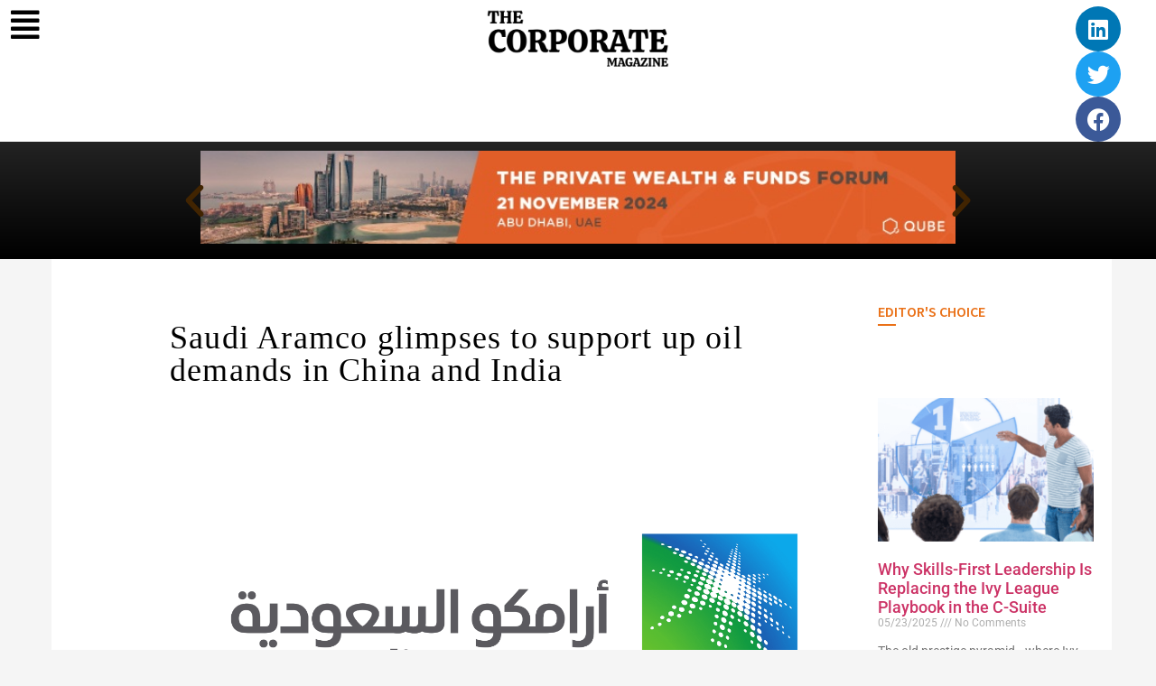

--- FILE ---
content_type: text/html; charset=UTF-8
request_url: https://thecorporatemagazine.com/unity-declares-ai-marketplace-i-believe-a-i-will-change-gaming-2/
body_size: 16996
content:
<!doctype html><html dir="ltr" lang="en-US" prefix="og: https://ogp.me/ns#"><head><meta charset="UTF-8"><meta name="viewport" content="width=device-width, initial-scale=1"><link rel="profile" href="https://gmpg.org/xfn/11"><title>Saudi Aramco glimpses to support up oil demands in China and India - The Corporate Magazine</title><meta name="description" content="June 28, 2023: Saudi Arabia’s state-owned oil giant Aramco is bullish on oil markets for the rest of 2023 as demand from major importers ..." /><meta name="robots" content="max-image-preview:large" /><meta name="author" content="thecorporatemag"/><meta name="google-site-verification" content="-ucxxaX30d8l4NEdxxZf7oSu3l5-pcxQIY3gnCzdht4" /><link rel="canonical" href="https://thecorporatemagazine.com/unity-declares-ai-marketplace-i-believe-a-i-will-change-gaming-2/" /><meta name="generator" content="All in One SEO (AIOSEO) 4.9.0" /><meta property="og:locale" content="en_US" /><meta property="og:site_name" content="The Corporate Magazine - Recognizing Corporate Leaders" /><meta property="og:type" content="article" /><meta property="og:title" content="Saudi Aramco glimpses to support up oil demands in China and India - The Corporate Magazine" /><meta property="og:description" content="June 28, 2023: Saudi Arabia’s state-owned oil giant Aramco is bullish on oil markets for the rest of 2023 as demand from major importers ..." /><meta property="og:url" content="https://thecorporatemagazine.com/unity-declares-ai-marketplace-i-believe-a-i-will-change-gaming-2/" /><meta property="og:image" content="https://thecorporatemagazine.com/wp-content/uploads/2025/01/TCM_logo_black.png" /><meta property="og:image:secure_url" content="https://thecorporatemagazine.com/wp-content/uploads/2025/01/TCM_logo_black.png" /><meta property="og:image:width" content="1343" /><meta property="og:image:height" content="434" /><meta property="article:published_time" content="2023-06-28T10:10:25+00:00" /><meta property="article:modified_time" content="2023-06-28T10:12:52+00:00" /><meta name="twitter:card" content="summary_large_image" /><meta name="twitter:title" content="Saudi Aramco glimpses to support up oil demands in China and India - The Corporate Magazine" /><meta name="twitter:description" content="June 28, 2023: Saudi Arabia’s state-owned oil giant Aramco is bullish on oil markets for the rest of 2023 as demand from major importers ..." /><meta name="twitter:image" content="https://thecorporatemagazine.com/wp-content/uploads/2025/01/TCM_logo_black.png" /> <script type="application/ld+json" class="aioseo-schema">{"@context":"https:\/\/schema.org","@graph":[{"@type":"BlogPosting","@id":"https:\/\/thecorporatemagazine.com\/unity-declares-ai-marketplace-i-believe-a-i-will-change-gaming-2\/#blogposting","name":"Saudi Aramco glimpses to support up oil demands in China and India - The Corporate Magazine","headline":"Saudi Aramco glimpses to support up oil demands in China and India","author":{"@id":"https:\/\/thecorporatemagazine.com\/author\/thecorporatemag\/#author"},"publisher":{"@id":"https:\/\/thecorporatemagazine.com\/#organization"},"image":{"@type":"ImageObject","url":"https:\/\/thecorporatemagazine.com\/wp-content\/uploads\/2023\/06\/Saudi-Aramco-glimpses-to-support-up-oil-demands-in-China-and-India.png","width":1380,"height":776},"datePublished":"2023-06-28T15:40:25+05:30","dateModified":"2023-06-28T15:42:52+05:30","inLanguage":"en-US","mainEntityOfPage":{"@id":"https:\/\/thecorporatemagazine.com\/unity-declares-ai-marketplace-i-believe-a-i-will-change-gaming-2\/#webpage"},"isPartOf":{"@id":"https:\/\/thecorporatemagazine.com\/unity-declares-ai-marketplace-i-believe-a-i-will-change-gaming-2\/#webpage"},"articleSection":"News, Amin Nasser, Saudi Aramco"},{"@type":"BreadcrumbList","@id":"https:\/\/thecorporatemagazine.com\/unity-declares-ai-marketplace-i-believe-a-i-will-change-gaming-2\/#breadcrumblist","itemListElement":[{"@type":"ListItem","@id":"https:\/\/thecorporatemagazine.com#listItem","position":1,"name":"Home","item":"https:\/\/thecorporatemagazine.com","nextItem":{"@type":"ListItem","@id":"https:\/\/thecorporatemagazine.com\/category\/news\/#listItem","name":"News"}},{"@type":"ListItem","@id":"https:\/\/thecorporatemagazine.com\/category\/news\/#listItem","position":2,"name":"News","item":"https:\/\/thecorporatemagazine.com\/category\/news\/","nextItem":{"@type":"ListItem","@id":"https:\/\/thecorporatemagazine.com\/unity-declares-ai-marketplace-i-believe-a-i-will-change-gaming-2\/#listItem","name":"Saudi Aramco glimpses to support up oil demands in China and India"},"previousItem":{"@type":"ListItem","@id":"https:\/\/thecorporatemagazine.com#listItem","name":"Home"}},{"@type":"ListItem","@id":"https:\/\/thecorporatemagazine.com\/unity-declares-ai-marketplace-i-believe-a-i-will-change-gaming-2\/#listItem","position":3,"name":"Saudi Aramco glimpses to support up oil demands in China and India","previousItem":{"@type":"ListItem","@id":"https:\/\/thecorporatemagazine.com\/category\/news\/#listItem","name":"News"}}]},{"@type":"Organization","@id":"https:\/\/thecorporatemagazine.com\/#organization","name":"The Corporate Magazine","description":"Recognizing Top Business Leaders","url":"https:\/\/thecorporatemagazine.com\/","logo":{"@type":"ImageObject","url":"https:\/\/thecorporatemagazine.com\/wp-content\/uploads\/2025\/01\/TCM_logo_black.png","@id":"https:\/\/thecorporatemagazine.com\/unity-declares-ai-marketplace-i-believe-a-i-will-change-gaming-2\/#organizationLogo","width":1343,"height":434,"caption":"The Corporate Magazine"},"image":{"@id":"https:\/\/thecorporatemagazine.com\/unity-declares-ai-marketplace-i-believe-a-i-will-change-gaming-2\/#organizationLogo"}},{"@type":"Person","@id":"https:\/\/thecorporatemagazine.com\/author\/thecorporatemag\/#author","url":"https:\/\/thecorporatemagazine.com\/author\/thecorporatemag\/","name":"thecorporatemag","image":{"@type":"ImageObject","@id":"https:\/\/thecorporatemagazine.com\/unity-declares-ai-marketplace-i-believe-a-i-will-change-gaming-2\/#authorImage","url":"https:\/\/secure.gravatar.com\/avatar\/818786d0f3111049956b5658575619cfa55ed5393c3580e08ce798167e2f4cd7?s=96&d=mm&r=g","width":96,"height":96,"caption":"thecorporatemag"}},{"@type":"WebPage","@id":"https:\/\/thecorporatemagazine.com\/unity-declares-ai-marketplace-i-believe-a-i-will-change-gaming-2\/#webpage","url":"https:\/\/thecorporatemagazine.com\/unity-declares-ai-marketplace-i-believe-a-i-will-change-gaming-2\/","name":"Saudi Aramco glimpses to support up oil demands in China and India - The Corporate Magazine","description":"June 28, 2023: Saudi Arabia\u2019s state-owned oil giant Aramco is bullish on oil markets for the rest of 2023 as demand from major importers ...","inLanguage":"en-US","isPartOf":{"@id":"https:\/\/thecorporatemagazine.com\/#website"},"breadcrumb":{"@id":"https:\/\/thecorporatemagazine.com\/unity-declares-ai-marketplace-i-believe-a-i-will-change-gaming-2\/#breadcrumblist"},"author":{"@id":"https:\/\/thecorporatemagazine.com\/author\/thecorporatemag\/#author"},"creator":{"@id":"https:\/\/thecorporatemagazine.com\/author\/thecorporatemag\/#author"},"image":{"@type":"ImageObject","url":"https:\/\/thecorporatemagazine.com\/wp-content\/uploads\/2023\/06\/Saudi-Aramco-glimpses-to-support-up-oil-demands-in-China-and-India.png","@id":"https:\/\/thecorporatemagazine.com\/unity-declares-ai-marketplace-i-believe-a-i-will-change-gaming-2\/#mainImage","width":1380,"height":776},"primaryImageOfPage":{"@id":"https:\/\/thecorporatemagazine.com\/unity-declares-ai-marketplace-i-believe-a-i-will-change-gaming-2\/#mainImage"},"datePublished":"2023-06-28T15:40:25+05:30","dateModified":"2023-06-28T15:42:52+05:30"},{"@type":"WebSite","@id":"https:\/\/thecorporatemagazine.com\/#website","url":"https:\/\/thecorporatemagazine.com\/","name":"The Corporate Magazine","description":"Recognizing Corporate Leaders","inLanguage":"en-US","publisher":{"@id":"https:\/\/thecorporatemagazine.com\/#organization"}}]}</script> <link rel="alternate" type="application/rss+xml" title="The Corporate Magazine &raquo; Feed" href="https://thecorporatemagazine.com/feed/" /><link rel="alternate" type="application/rss+xml" title="The Corporate Magazine &raquo; Comments Feed" href="https://thecorporatemagazine.com/comments/feed/" /><link rel="alternate" type="application/rss+xml" title="The Corporate Magazine &raquo; Saudi Aramco glimpses to support up oil demands in China and India Comments Feed" href="https://thecorporatemagazine.com/unity-declares-ai-marketplace-i-believe-a-i-will-change-gaming-2/feed/" /><link data-optimized="2" rel="stylesheet" href="https://thecorporatemagazine.com/wp-content/litespeed/css/568ea06c90a2e5b6c9bcbf923b711820.css?ver=663a7" /> <script src="https://thecorporatemagazine.com/wp-includes/js/jquery/jquery.min.js?ver=3.7.1" id="jquery-core-js"></script> <link rel="https://api.w.org/" href="https://thecorporatemagazine.com/wp-json/" /><link rel="alternate" title="JSON" type="application/json" href="https://thecorporatemagazine.com/wp-json/wp/v2/posts/24718" /><link rel="EditURI" type="application/rsd+xml" title="RSD" href="https://thecorporatemagazine.com/xmlrpc.php?rsd" /><link rel='shortlink' href='https://thecorporatemagazine.com/?p=24718' /><link rel="alternate" title="oEmbed (JSON)" type="application/json+oembed" href="https://thecorporatemagazine.com/wp-json/oembed/1.0/embed?url=https%3A%2F%2Fthecorporatemagazine.com%2Funity-declares-ai-marketplace-i-believe-a-i-will-change-gaming-2%2F" /><link rel="alternate" title="oEmbed (XML)" type="text/xml+oembed" href="https://thecorporatemagazine.com/wp-json/oembed/1.0/embed?url=https%3A%2F%2Fthecorporatemagazine.com%2Funity-declares-ai-marketplace-i-believe-a-i-will-change-gaming-2%2F&#038;format=xml" /><meta name="generator" content="Elementor 3.33.0; features: additional_custom_breakpoints; settings: css_print_method-external, google_font-enabled, font_display-auto">
 <script src="https://www.googletagmanager.com/gtag/js?id=UA-221859451-1" defer data-deferred="1"></script> <script src="[data-uri]" defer></script> <link rel="icon" href="https://thecorporatemagazine.com/wp-content/uploads/2021/01/cropped-TCM_1-32x32.png" sizes="32x32" /><link rel="icon" href="https://thecorporatemagazine.com/wp-content/uploads/2021/01/cropped-TCM_1-192x192.png" sizes="192x192" /><link rel="apple-touch-icon" href="https://thecorporatemagazine.com/wp-content/uploads/2021/01/cropped-TCM_1-180x180.png" /><meta name="msapplication-TileImage" content="https://thecorporatemagazine.com/wp-content/uploads/2021/01/cropped-TCM_1-270x270.png" /></head><body class="wp-singular post-template post-template-elementor_header_footer single single-post postid-24718 single-format-standard wp-embed-responsive wp-theme-hello-elementor ehf-template-hello-elementor ehf-stylesheet-hello-elementor hello-elementor-default elementor-default elementor-template-full-width elementor-kit-12 elementor-page elementor-page-24718 elementor-page-5496"><a class="skip-link screen-reader-text" href="#content">Skip to content</a><header data-elementor-type="header" data-elementor-id="94" class="elementor elementor-94 elementor-location-header"><div class="elementor-section-wrap"><section class="elementor-section elementor-top-section elementor-element elementor-element-9154844 elementor-section-full_width elementor-hidden-desktop elementor-hidden-tablet elementor-hidden-mobile elementor-section-height-default elementor-section-height-default" data-id="9154844" data-element_type="section" data-settings="{&quot;background_background&quot;:&quot;classic&quot;,&quot;sticky&quot;:&quot;top&quot;,&quot;sticky_on&quot;:[&quot;desktop&quot;,&quot;tablet&quot;,&quot;mobile&quot;],&quot;sticky_offset&quot;:0,&quot;sticky_effects_offset&quot;:0}"><div class="elementor-container elementor-column-gap-default"><div class="elementor-column elementor-col-100 elementor-top-column elementor-element elementor-element-9df6596" data-id="9df6596" data-element_type="column"><div class="elementor-widget-wrap elementor-element-populated"><div class="elementor-element elementor-element-df87e7a elementor-widget__width-auto elementor-view-default elementor-widget elementor-widget-icon" data-id="df87e7a" data-element_type="widget" data-widget_type="icon.default"><div class="elementor-widget-container"><div class="elementor-icon-wrapper">
<a class="elementor-icon" href="#elementor-action%3Aaction%3Dpopup%3Aopen%26settings%3DeyJpZCI6IjIxMiIsInRvZ2dsZSI6dHJ1ZX0%3D">
<i aria-hidden="true" class="fas fa-align-justify"></i>			</a></div></div></div><div class="elementor-element elementor-element-54b7e82 elementor-widget__width-initial elementor-widget elementor-widget-image" data-id="54b7e82" data-element_type="widget" data-widget_type="image.default"><div class="elementor-widget-container">
<a href="https://thecorporatemagazine.com/">
<img fetchpriority="high" width="800" height="259" src="https://thecorporatemagazine.com/wp-content/uploads/2021/01/TCM_logo_black-1024x331.png" class="elementor-animation-grow attachment-large size-large wp-image-5638" alt="CORPORATE-MAGAZINE-logo" srcset="https://thecorporatemagazine.com/wp-content/uploads/2021/01/TCM_logo_black-1024x331.png 1024w, https://thecorporatemagazine.com/wp-content/uploads/2021/01/TCM_logo_black-300x97.png 300w, https://thecorporatemagazine.com/wp-content/uploads/2021/01/TCM_logo_black-768x248.png 768w, https://thecorporatemagazine.com/wp-content/uploads/2021/01/TCM_logo_black-1200x388.png 1200w, https://thecorporatemagazine.com/wp-content/uploads/2021/01/TCM_logo_black.png 1343w" sizes="(max-width: 800px) 100vw, 800px" />								</a></div></div><div class="elementor-element elementor-element-583f3da elementor-shape-circle elementor-widget__width-auto elementor-grid-0 e-grid-align-center elementor-widget elementor-widget-social-icons" data-id="583f3da" data-element_type="widget" data-widget_type="social-icons.default"><div class="elementor-widget-container"><div class="elementor-social-icons-wrapper elementor-grid" role="list">
<span class="elementor-grid-item" role="listitem">
<a class="elementor-icon elementor-social-icon elementor-social-icon-linkedin elementor-repeater-item-8339785" href="https://www.linkedin.com/company/the-corporate-magazine" target="_blank">
<span class="elementor-screen-only">Linkedin</span>
<i aria-hidden="true" class="fab fa-linkedin"></i>					</a>
</span>
<span class="elementor-grid-item" role="listitem">
<a class="elementor-icon elementor-social-icon elementor-social-icon-twitter elementor-repeater-item-b1134c6" href="https://twitter.com/THECORPMAGAZINE" target="_blank">
<span class="elementor-screen-only">Twitter</span>
<i aria-hidden="true" class="fab fa-twitter"></i>					</a>
</span>
<span class="elementor-grid-item" role="listitem">
<a class="elementor-icon elementor-social-icon elementor-social-icon-facebook elementor-repeater-item-c14394f" target="_blank">
<span class="elementor-screen-only">Facebook</span>
<i aria-hidden="true" class="fab fa-facebook"></i>					</a>
</span></div></div></div></div></div></div></section><section class="elementor-section elementor-top-section elementor-element elementor-element-7bc45a7 elementor-section-full_width elementor-section-height-default elementor-section-height-default" data-id="7bc45a7" data-element_type="section"><div class="elementor-container elementor-column-gap-default"><div class="elementor-column elementor-col-33 elementor-top-column elementor-element elementor-element-1ef3e10" data-id="1ef3e10" data-element_type="column"><div class="elementor-widget-wrap elementor-element-populated"><div class="elementor-element elementor-element-0de1f4d elementor-widget__width-auto elementor-view-default elementor-widget elementor-widget-icon" data-id="0de1f4d" data-element_type="widget" data-widget_type="icon.default"><div class="elementor-widget-container"><div class="elementor-icon-wrapper">
<a class="elementor-icon" href="#elementor-action%3Aaction%3Dpopup%3Aopen%26settings%3DeyJpZCI6IjIxMiIsInRvZ2dsZSI6dHJ1ZX0%3D">
<i aria-hidden="true" class="fas fa-align-justify"></i>			</a></div></div></div></div></div><div class="elementor-column elementor-col-33 elementor-top-column elementor-element elementor-element-445cf0a" data-id="445cf0a" data-element_type="column"><div class="elementor-widget-wrap elementor-element-populated"><div class="elementor-element elementor-element-e9a5c34 elementor-widget elementor-widget-image" data-id="e9a5c34" data-element_type="widget" data-widget_type="image.default"><div class="elementor-widget-container">
<a href="https://thecorporatemagazine.com/">
<img width="800" height="259" src="https://thecorporatemagazine.com/wp-content/uploads/2025/01/TCM_logo_black-1024x331.png" class="attachment-large size-large wp-image-29868" alt="The Corporate Magazine" srcset="https://thecorporatemagazine.com/wp-content/uploads/2025/01/TCM_logo_black-1024x331.png 1024w, https://thecorporatemagazine.com/wp-content/uploads/2025/01/TCM_logo_black-300x97.png 300w, https://thecorporatemagazine.com/wp-content/uploads/2025/01/TCM_logo_black-768x248.png 768w, https://thecorporatemagazine.com/wp-content/uploads/2025/01/TCM_logo_black.png 1343w" sizes="(max-width: 800px) 100vw, 800px" />								</a></div></div></div></div><div class="elementor-column elementor-col-33 elementor-top-column elementor-element elementor-element-82e8d85" data-id="82e8d85" data-element_type="column"><div class="elementor-widget-wrap elementor-element-populated"><div class="elementor-element elementor-element-e6218d1 elementor-shape-circle elementor-widget__width-auto elementor-grid-0 e-grid-align-center elementor-widget elementor-widget-social-icons" data-id="e6218d1" data-element_type="widget" data-widget_type="social-icons.default"><div class="elementor-widget-container"><div class="elementor-social-icons-wrapper elementor-grid" role="list">
<span class="elementor-grid-item" role="listitem">
<a class="elementor-icon elementor-social-icon elementor-social-icon-linkedin elementor-repeater-item-8339785" href="https://www.linkedin.com/company/the-corporate-magazine" target="_blank">
<span class="elementor-screen-only">Linkedin</span>
<i aria-hidden="true" class="fab fa-linkedin"></i>					</a>
</span>
<span class="elementor-grid-item" role="listitem">
<a class="elementor-icon elementor-social-icon elementor-social-icon-twitter elementor-repeater-item-b1134c6" href="https://twitter.com/THECORPMAGAZINE" target="_blank">
<span class="elementor-screen-only">Twitter</span>
<i aria-hidden="true" class="fab fa-twitter"></i>					</a>
</span>
<span class="elementor-grid-item" role="listitem">
<a class="elementor-icon elementor-social-icon elementor-social-icon-facebook elementor-repeater-item-c14394f" target="_blank">
<span class="elementor-screen-only">Facebook</span>
<i aria-hidden="true" class="fab fa-facebook"></i>					</a>
</span></div></div></div></div></div></div></section><section class="elementor-section elementor-top-section elementor-element elementor-element-25d4871 elementor-section-full_width elementor-section-height-default elementor-section-height-default" data-id="25d4871" data-element_type="section" data-settings="{&quot;background_background&quot;:&quot;gradient&quot;}"><div class="elementor-container elementor-column-gap-default"><div class="elementor-column elementor-col-100 elementor-top-column elementor-element elementor-element-1b8e0ea" data-id="1b8e0ea" data-element_type="column"><div class="elementor-widget-wrap elementor-element-populated"><div class="elementor-element elementor-element-05b90a7 elementor-arrows-position-outside elementor-widget__width-initial elementor-widget-mobile__width-initial elementor-widget elementor-widget-image-carousel" data-id="05b90a7" data-element_type="widget" data-settings="{&quot;slides_to_show&quot;:&quot;1&quot;,&quot;navigation&quot;:&quot;arrows&quot;,&quot;autoplay&quot;:&quot;yes&quot;,&quot;pause_on_hover&quot;:&quot;yes&quot;,&quot;pause_on_interaction&quot;:&quot;yes&quot;,&quot;autoplay_speed&quot;:5000,&quot;infinite&quot;:&quot;yes&quot;,&quot;effect&quot;:&quot;slide&quot;,&quot;speed&quot;:500}" data-widget_type="image-carousel.default"><div class="elementor-widget-container"><div class="elementor-image-carousel-wrapper swiper" role="region" aria-roledescription="carousel" aria-label="Image Carousel" dir="ltr"><div class="elementor-image-carousel swiper-wrapper swiper-image-stretch" aria-live="off"><div class="swiper-slide" role="group" aria-roledescription="slide" aria-label="1 of 10"><a data-elementor-open-lightbox="yes" data-elementor-lightbox-slideshow="05b90a7" data-elementor-lightbox-title="PW-728x90" data-e-action-hash="#elementor-action%3Aaction%3Dlightbox%26settings%3DeyJpZCI6Mjc0MjYsInVybCI6Imh0dHBzOlwvXC90aGVjb3Jwb3JhdGVtYWdhemluZS5jb21cL3dwLWNvbnRlbnRcL3VwbG9hZHNcLzIwMjRcLzAzXC9QVy03Mjh4OTAtMS5qcGciLCJzbGlkZXNob3ciOiIwNWI5MGE3In0%3D" href="https://thecorporatemagazine.com/events/"><figure class="swiper-slide-inner"><img class="swiper-slide-image" src="https://thecorporatemagazine.com/wp-content/uploads/2024/03/PW-728x90-1.jpg" alt="PW-728x90" /></figure></a></div><div class="swiper-slide" role="group" aria-roledescription="slide" aria-label="2 of 10"><a data-elementor-open-lightbox="yes" data-elementor-lightbox-slideshow="05b90a7" data-elementor-lightbox-title="15TH-npf-728x90" data-e-action-hash="#elementor-action%3Aaction%3Dlightbox%26settings%3DeyJpZCI6Mjc0MjQsInVybCI6Imh0dHBzOlwvXC90aGVjb3Jwb3JhdGVtYWdhemluZS5jb21cL3dwLWNvbnRlbnRcL3VwbG9hZHNcLzIwMjRcLzAzXC8xNVRILW5wZi03Mjh4OTAtMS5qcGciLCJzbGlkZXNob3ciOiIwNWI5MGE3In0%3D" href="https://thecorporatemagazine.com/events/"><figure class="swiper-slide-inner"><img class="swiper-slide-image" src="https://thecorporatemagazine.com/wp-content/uploads/2024/03/15TH-npf-728x90-1.jpg" alt="15TH-npf-728x90" /></figure></a></div><div class="swiper-slide" role="group" aria-roledescription="slide" aria-label="3 of 10"><a data-elementor-open-lightbox="yes" data-elementor-lightbox-slideshow="05b90a7" data-elementor-lightbox-title="19th-728x90 (1)" data-e-action-hash="#elementor-action%3Aaction%3Dlightbox%26settings%3DeyJpZCI6Mjc0MTksInVybCI6Imh0dHBzOlwvXC90aGVjb3Jwb3JhdGVtYWdhemluZS5jb21cL3dwLWNvbnRlbnRcL3VwbG9hZHNcLzIwMjRcLzAzXC8xOXRoLTcyOHg5MC0xLmpwZyIsInNsaWRlc2hvdyI6IjA1YjkwYTcifQ%3D%3D" href="https://thecorporatemagazine.com/events/"><figure class="swiper-slide-inner"><img class="swiper-slide-image" src="https://thecorporatemagazine.com/wp-content/uploads/2024/03/19th-728x90-1.jpg" alt="19th-728x90 (1)" /></figure></a></div><div class="swiper-slide" role="group" aria-roledescription="slide" aria-label="4 of 10"><a data-elementor-open-lightbox="yes" data-elementor-lightbox-slideshow="05b90a7" data-elementor-lightbox-title="3rd-FIF-728x90 (1)" data-e-action-hash="#elementor-action%3Aaction%3Dlightbox%26settings%3DeyJpZCI6Mjc0MTcsInVybCI6Imh0dHBzOlwvXC90aGVjb3Jwb3JhdGVtYWdhemluZS5jb21cL3dwLWNvbnRlbnRcL3VwbG9hZHNcLzIwMjRcLzAzXC8zcmQtRklGLTcyOHg5MC0xLmpwZyIsInNsaWRlc2hvdyI6IjA1YjkwYTcifQ%3D%3D" href="https://thecorporatemagazine.com/events/"><figure class="swiper-slide-inner"><img class="swiper-slide-image" src="https://thecorporatemagazine.com/wp-content/uploads/2024/03/3rd-FIF-728x90-1.jpg" alt="3rd-FIF-728x90 (1)" /></figure></a></div><div class="swiper-slide" role="group" aria-roledescription="slide" aria-label="5 of 10"><a data-elementor-open-lightbox="yes" data-elementor-lightbox-slideshow="05b90a7" data-elementor-lightbox-title="18th-728x90 (1)" data-e-action-hash="#elementor-action%3Aaction%3Dlightbox%26settings%3DeyJpZCI6Mjc0MTUsInVybCI6Imh0dHBzOlwvXC90aGVjb3Jwb3JhdGVtYWdhemluZS5jb21cL3dwLWNvbnRlbnRcL3VwbG9hZHNcLzIwMjRcLzAzXC8xOHRoLTcyOHg5MC0xLmpwZyIsInNsaWRlc2hvdyI6IjA1YjkwYTcifQ%3D%3D" href="https://thecorporatemagazine.com/events/"><figure class="swiper-slide-inner"><img class="swiper-slide-image" src="https://thecorporatemagazine.com/wp-content/uploads/2024/03/18th-728x90-1.jpg" alt="18th-728x90 (1)" /></figure></a></div><div class="swiper-slide" role="group" aria-roledescription="slide" aria-label="6 of 10"><a data-elementor-open-lightbox="yes" data-elementor-lightbox-slideshow="05b90a7" data-elementor-lightbox-title="Africa-Payments-728x90 (1)" data-e-action-hash="#elementor-action%3Aaction%3Dlightbox%26settings%3DeyJpZCI6Mjc0MTMsInVybCI6Imh0dHBzOlwvXC90aGVjb3Jwb3JhdGVtYWdhemluZS5jb21cL3dwLWNvbnRlbnRcL3VwbG9hZHNcLzIwMjRcLzAzXC9BZnJpY2EtUGF5bWVudHMtNzI4eDkwLTEuanBnIiwic2xpZGVzaG93IjoiMDViOTBhNyJ9" href="https://thecorporatemagazine.com/events/"><figure class="swiper-slide-inner"><img class="swiper-slide-image" src="https://thecorporatemagazine.com/wp-content/uploads/2024/03/Africa-Payments-728x90-1.jpg" alt="Africa-Payments-728x90 (1)" /></figure></a></div><div class="swiper-slide" role="group" aria-roledescription="slide" aria-label="7 of 10"><a data-elementor-open-lightbox="yes" data-elementor-lightbox-slideshow="05b90a7" data-elementor-lightbox-title="3rd-ICPAC-728x90 (1)" data-e-action-hash="#elementor-action%3Aaction%3Dlightbox%26settings%3DeyJpZCI6Mjc0MTAsInVybCI6Imh0dHBzOlwvXC90aGVjb3Jwb3JhdGVtYWdhemluZS5jb21cL3dwLWNvbnRlbnRcL3VwbG9hZHNcLzIwMjRcLzAzXC8zcmQtSUNQQUMtNzI4eDkwLTEuanBnIiwic2xpZGVzaG93IjoiMDViOTBhNyJ9" href="https://thecorporatemagazine.com/events/"><figure class="swiper-slide-inner"><img class="swiper-slide-image" src="https://thecorporatemagazine.com/wp-content/uploads/2024/03/3rd-ICPAC-728x90-1.jpg" alt="3rd-ICPAC-728x90 (1)" /></figure></a></div><div class="swiper-slide" role="group" aria-roledescription="slide" aria-label="8 of 10"><a data-elementor-open-lightbox="yes" data-elementor-lightbox-slideshow="05b90a7" data-elementor-lightbox-title="expo-728x90" data-e-action-hash="#elementor-action%3Aaction%3Dlightbox%26settings%3DeyJpZCI6Mjc0MDUsInVybCI6Imh0dHBzOlwvXC90aGVjb3Jwb3JhdGVtYWdhemluZS5jb21cL3dwLWNvbnRlbnRcL3VwbG9hZHNcLzIwMjRcLzAzXC9leHBvLTcyOHg5MC0xLmpwZyIsInNsaWRlc2hvdyI6IjA1YjkwYTcifQ%3D%3D" href="https://thecorporatemagazine.com/events/"><figure class="swiper-slide-inner"><img class="swiper-slide-image" src="https://thecorporatemagazine.com/wp-content/uploads/2024/03/expo-728x90-1.jpg" alt="expo-728x90" /></figure></a></div><div class="swiper-slide" role="group" aria-roledescription="slide" aria-label="9 of 10"><a data-elementor-open-lightbox="yes" data-elementor-lightbox-slideshow="05b90a7" data-elementor-lightbox-title="VF728x90 (1)" data-e-action-hash="#elementor-action%3Aaction%3Dlightbox%26settings%3DeyJpZCI6Mjc0MDAsInVybCI6Imh0dHBzOlwvXC90aGVjb3Jwb3JhdGVtYWdhemluZS5jb21cL3dwLWNvbnRlbnRcL3VwbG9hZHNcLzIwMjRcLzAzXC9WRjcyOHg5MC0xLmpwZyIsInNsaWRlc2hvdyI6IjA1YjkwYTcifQ%3D%3D" href="https://thecorporatemagazine.com/events/"><figure class="swiper-slide-inner"><img class="swiper-slide-image" src="https://thecorporatemagazine.com/wp-content/uploads/2024/03/VF728x90-1.jpg" alt="VF728x90 (1)" /></figure></a></div><div class="swiper-slide" role="group" aria-roledescription="slide" aria-label="10 of 10"><a data-elementor-open-lightbox="yes" data-elementor-lightbox-slideshow="05b90a7" data-elementor-lightbox-title="17th-728x90" data-e-action-hash="#elementor-action%3Aaction%3Dlightbox%26settings%3DeyJpZCI6MjczOTksInVybCI6Imh0dHBzOlwvXC90aGVjb3Jwb3JhdGVtYWdhemluZS5jb21cL3dwLWNvbnRlbnRcL3VwbG9hZHNcLzIwMjRcLzAzXC8xN3RoLTcyOHg5MC0xLmpwZyIsInNsaWRlc2hvdyI6IjA1YjkwYTcifQ%3D%3D" href="https://thecorporatemagazine.com/events/"><figure class="swiper-slide-inner"><img class="swiper-slide-image" src="https://thecorporatemagazine.com/wp-content/uploads/2024/03/17th-728x90-1.jpg" alt="17th-728x90" /></figure></a></div></div><div class="elementor-swiper-button elementor-swiper-button-prev" role="button" tabindex="0">
<i aria-hidden="true" class="eicon-chevron-left"></i></div><div class="elementor-swiper-button elementor-swiper-button-next" role="button" tabindex="0">
<i aria-hidden="true" class="eicon-chevron-right"></i></div></div></div></div></div></div></div></section></div></header><div data-elementor-type="wp-post" data-elementor-id="24718" class="elementor elementor-24718"><section class="elementor-section elementor-top-section elementor-element elementor-element-20f6b8ac elementor-section-boxed elementor-section-height-default elementor-section-height-default" data-id="20f6b8ac" data-element_type="section" data-settings="{&quot;background_background&quot;:&quot;classic&quot;}"><div class="elementor-container elementor-column-gap-default"><div class="elementor-column elementor-col-50 elementor-top-column elementor-element elementor-element-590435f4" data-id="590435f4" data-element_type="column" data-settings="{&quot;background_background&quot;:&quot;classic&quot;}"><div class="elementor-widget-wrap elementor-element-populated"><div class="elementor-element elementor-element-612c6e9f elementor-widget elementor-widget-heading" data-id="612c6e9f" data-element_type="widget" data-widget_type="heading.default"><div class="elementor-widget-container"><h1 class="elementor-heading-title elementor-size-default">Saudi Aramco glimpses to support up oil demands in China and India</h1></div></div><section class="elementor-section elementor-inner-section elementor-element elementor-element-72f016c0 elementor-section-boxed elementor-section-height-default elementor-section-height-default" data-id="72f016c0" data-element_type="section"><div class="elementor-container elementor-column-gap-default"><div class="elementor-column elementor-col-100 elementor-inner-column elementor-element elementor-element-62f5cf1a" data-id="62f5cf1a" data-element_type="column"><div class="elementor-widget-wrap elementor-element-populated"><div class="elementor-element elementor-element-3aa630dd elementor-widget elementor-widget-image" data-id="3aa630dd" data-element_type="widget" data-widget_type="image.default"><div class="elementor-widget-container">
<img decoding="async" width="1380" height="776" src="https://thecorporatemagazine.com/wp-content/uploads/2023/06/Saudi-Aramco-glimpses-to-support-up-oil-demands-in-China-and-India.png" class="attachment-full size-full wp-image-24720" alt="" srcset="https://thecorporatemagazine.com/wp-content/uploads/2023/06/Saudi-Aramco-glimpses-to-support-up-oil-demands-in-China-and-India.png 1380w, https://thecorporatemagazine.com/wp-content/uploads/2023/06/Saudi-Aramco-glimpses-to-support-up-oil-demands-in-China-and-India-300x169.png 300w, https://thecorporatemagazine.com/wp-content/uploads/2023/06/Saudi-Aramco-glimpses-to-support-up-oil-demands-in-China-and-India-1024x576.png 1024w, https://thecorporatemagazine.com/wp-content/uploads/2023/06/Saudi-Aramco-glimpses-to-support-up-oil-demands-in-China-and-India-768x432.png 768w" sizes="(max-width: 1380px) 100vw, 1380px" /></div></div><div class="elementor-element elementor-element-fddab06 elementor-widget elementor-widget-text-editor" data-id="fddab06" data-element_type="widget" data-widget_type="text-editor.default"><div class="elementor-widget-container"><p>June 28, 2023: Saudi Arabia’s state-owned oil giant Aramco is bullish on oil markets for the rest of 2023 as demand from major importers China and India is expected to be strong despite an expected global downturn.</p><p>&#8220;We believe that oil demand fundamentals remain generally sound for the rest of the year,&#8221; CEO Amin Nasser expressed at the Energy Asia conference in the Malaysian capital, Kuala Lumpur.</p><p>His optimism comes even as the world&#8217;s largest oil importer, China, shows signs of stalling growth, provoking several cuts in the country&#8217;s key lending rates.</p><p>&#8220;Despite the recession risks in several OECD countries, the economies of developing countries, especially China and India, are driving oil demand growth of over 2 million barrels per day this year,&#8221; said Nasser.</p><p>He projected that the industry&#8217;s supply-demand credits will likely tighten once the broader international economy starts to recover.</p><p>“Although China is facing some economic headwinds, the transport and petrochemical sectors are still showing signs of demand growth,” the CEO added.</p><p>Oil market prospects to continue for the rest of 2023: Aramco</p><p>It echoes the International Energy Agency&#8217;s prediction that global oil demand will rise by 2.4 million barrels per day in 2023, outpacing the previous year&#8217;s 2.3 million barrels per day increase. The agency noted in its June statement that China accounts for 60% of the gains.</p><p>&#8220;Indian market is equally robust with the latest readings for May showing both gasoline and diesel shattering records,&#8221; the agency said in their June information. Conversely, the demand from OECD countries &#8220;remains lackluster&#8221; amid an ongoing manufacturing recession and generally suppressed economic growth.</p></div></div></div></div></div></section><div class="elementor-element elementor-element-503fbb0d elementor-widget elementor-widget-facebook-comments" data-id="503fbb0d" data-element_type="widget" data-widget_type="facebook-comments.default"><div class="elementor-widget-container"><div class="elementor-facebook-widget fb-comments" data-href="https://thecorporatemagazine.com?p=24718" data-width="100%" data-numposts="5" data-order-by="social" style="min-height: 1px"></div></div></div><div class="elementor-element elementor-element-21acedc1 elementor-post-navigation-borders-yes elementor-widget elementor-widget-post-navigation" data-id="21acedc1" data-element_type="widget" data-widget_type="post-navigation.default"><div class="elementor-widget-container"><div class="elementor-post-navigation"><div class="elementor-post-navigation__prev elementor-post-navigation__link">
<a href="https://thecorporatemagazine.com/unity-declares-ai-marketplace-i-believe-a-i-will-change-gaming/" rel="prev"><span class="post-navigation__arrow-wrapper post-navigation__arrow-prev"><i class="fa fa-chevron-left" aria-hidden="true"></i><span class="elementor-screen-only">Prev</span></span><span class="elementor-post-navigation__link__prev"><span class="post-navigation__prev--label">Previous</span><span class="post-navigation__prev--title">Unity declares AI marketplace: &#8216;I believe A.I. will change gaming&#8217;</span></span></a></div><div class="elementor-post-navigation__separator-wrapper"><div class="elementor-post-navigation__separator"></div></div><div class="elementor-post-navigation__next elementor-post-navigation__link">
<a href="https://thecorporatemagazine.com/xpeng-shares-bounce-11-as-company-states-growth-in-deliveries-following-months-of-failure/" rel="next"><span class="elementor-post-navigation__link__next"><span class="post-navigation__next--label">Next</span><span class="post-navigation__next--title">Xpeng Shares Bounce 11% as Company states Growth in Deliveries following months of failure</span></span><span class="post-navigation__arrow-wrapper post-navigation__arrow-next"><i class="fa fa-chevron-right" aria-hidden="true"></i><span class="elementor-screen-only">Next</span></span></a></div></div></div></div></div></div><div class="elementor-column elementor-col-50 elementor-top-column elementor-element elementor-element-386f7288" data-id="386f7288" data-element_type="column" data-settings="{&quot;background_background&quot;:&quot;classic&quot;}"><div class="elementor-widget-wrap elementor-element-populated"><div class="elementor-element elementor-element-f3f3dd9 elementor-widget elementor-widget-spacer" data-id="f3f3dd9" data-element_type="widget" data-widget_type="spacer.default"><div class="elementor-widget-container"><div class="elementor-spacer"><div class="elementor-spacer-inner"></div></div></div></div><div class="elementor-element elementor-element-60f1ef9 elementor-widget elementor-widget-heading" data-id="60f1ef9" data-element_type="widget" data-widget_type="heading.default"><div class="elementor-widget-container"><h4 class="elementor-heading-title elementor-size-default">Editor's Choice</h4></div></div><div class="elementor-element elementor-element-843fbba elementor-widget-divider--view-line elementor-widget elementor-widget-divider" data-id="843fbba" data-element_type="widget" data-widget_type="divider.default"><div class="elementor-widget-container"><div class="elementor-divider">
<span class="elementor-divider-separator">
</span></div></div></div><div class="elementor-element elementor-element-87e0d92 elementor-widget elementor-widget-spacer" data-id="87e0d92" data-element_type="widget" data-widget_type="spacer.default"><div class="elementor-widget-container"><div class="elementor-spacer"><div class="elementor-spacer-inner"></div></div></div></div><div class="elementor-element elementor-element-1d2fcf3 elementor-grid-1 elementor-grid-tablet-2 elementor-grid-mobile-1 elementor-posts--thumbnail-top elementor-widget elementor-widget-posts" data-id="1d2fcf3" data-element_type="widget" data-settings="{&quot;classic_columns&quot;:&quot;1&quot;,&quot;classic_columns_tablet&quot;:&quot;2&quot;,&quot;classic_columns_mobile&quot;:&quot;1&quot;,&quot;classic_row_gap&quot;:{&quot;unit&quot;:&quot;px&quot;,&quot;size&quot;:35,&quot;sizes&quot;:[]},&quot;classic_row_gap_tablet&quot;:{&quot;unit&quot;:&quot;px&quot;,&quot;size&quot;:&quot;&quot;,&quot;sizes&quot;:[]},&quot;classic_row_gap_mobile&quot;:{&quot;unit&quot;:&quot;px&quot;,&quot;size&quot;:&quot;&quot;,&quot;sizes&quot;:[]}}" data-widget_type="posts.classic"><div class="elementor-widget-container"><div class="elementor-posts-container elementor-posts elementor-posts--skin-classic elementor-grid"><article class="elementor-post elementor-grid-item post-30139 post type-post status-publish format-standard has-post-thumbnail hentry category-editors-choice tag-business-leaders tag-leadership">
<a class="elementor-post__thumbnail__link" href="https://thecorporatemagazine.com/why-skills-first-leadership-is-replacing-the-ivy-league-playbook-in-the-c-suite/" ><div class="elementor-post__thumbnail"><img loading="lazy" decoding="async" width="300" height="169" src="https://thecorporatemagazine.com/wp-content/uploads/2025/05/Why-Skills-First-Leadership-Is-Replacing-the-Ivy-League-Playbook-in-the-C-Suite-300x169.png" class="attachment-medium size-medium wp-image-30140" alt="Why Skills-First Leadership Is Replacing the Ivy League Playbook in the C-Suite" srcset="https://thecorporatemagazine.com/wp-content/uploads/2025/05/Why-Skills-First-Leadership-Is-Replacing-the-Ivy-League-Playbook-in-the-C-Suite-300x169.png 300w, https://thecorporatemagazine.com/wp-content/uploads/2025/05/Why-Skills-First-Leadership-Is-Replacing-the-Ivy-League-Playbook-in-the-C-Suite-768x432.png 768w, https://thecorporatemagazine.com/wp-content/uploads/2025/05/Why-Skills-First-Leadership-Is-Replacing-the-Ivy-League-Playbook-in-the-C-Suite.png 1024w" sizes="(max-width: 300px) 100vw, 300px" /></div>
</a><div class="elementor-post__text"><h3 class="elementor-post__title">
<a href="https://thecorporatemagazine.com/why-skills-first-leadership-is-replacing-the-ivy-league-playbook-in-the-c-suite/" >
Why Skills-First Leadership Is Replacing the Ivy League Playbook in the C-Suite			</a></h3><div class="elementor-post__meta-data">
<span class="elementor-post-date">
05/23/2025		</span>
<span class="elementor-post-avatar">
No Comments		</span></div><div class="elementor-post__excerpt"><p>The old prestige pyramid—where Ivy League degrees and blue-chip consulting backgrounds paved the way to the CEO seat—is cracking.</p></div>
<a class="elementor-post__read-more" href="https://thecorporatemagazine.com/why-skills-first-leadership-is-replacing-the-ivy-league-playbook-in-the-c-suite/" >
Read More »		</a></div></article><article class="elementor-post elementor-grid-item post-30108 post type-post status-publish format-standard has-post-thumbnail hentry category-editors-choice tag-business-leaders tag-leadership">
<a class="elementor-post__thumbnail__link" href="https://thecorporatemagazine.com/how-low-ego-leaders-are-outperforming-the-loud-ones/" ><div class="elementor-post__thumbnail"><img loading="lazy" decoding="async" width="300" height="169" src="https://thecorporatemagazine.com/wp-content/uploads/2025/05/The-Quiet-CEO-How-Low-Ego-Leaders-Are-Outperforming-the-Loud-Ones-300x169.png" class="attachment-medium size-medium wp-image-30109" alt="The Quiet CEO: How Low-Ego Leaders Are Outperforming the Loud Ones" srcset="https://thecorporatemagazine.com/wp-content/uploads/2025/05/The-Quiet-CEO-How-Low-Ego-Leaders-Are-Outperforming-the-Loud-Ones-300x169.png 300w, https://thecorporatemagazine.com/wp-content/uploads/2025/05/The-Quiet-CEO-How-Low-Ego-Leaders-Are-Outperforming-the-Loud-Ones-768x432.png 768w, https://thecorporatemagazine.com/wp-content/uploads/2025/05/The-Quiet-CEO-How-Low-Ego-Leaders-Are-Outperforming-the-Loud-Ones.png 1024w" sizes="(max-width: 300px) 100vw, 300px" /></div>
</a><div class="elementor-post__text"><h3 class="elementor-post__title">
<a href="https://thecorporatemagazine.com/how-low-ego-leaders-are-outperforming-the-loud-ones/" >
How Low-Ego Leaders Are Outperforming the Loud Ones			</a></h3><div class="elementor-post__meta-data">
<span class="elementor-post-date">
05/13/2025		</span>
<span class="elementor-post-avatar">
No Comments		</span></div><div class="elementor-post__excerpt"><p>Loud leaders once ruled the boardroom. Charisma was currency. Big talk drove big valuations.</p></div>
<a class="elementor-post__read-more" href="https://thecorporatemagazine.com/how-low-ego-leaders-are-outperforming-the-loud-ones/" >
Read More »		</a></div></article><article class="elementor-post elementor-grid-item post-30074 post type-post status-publish format-standard has-post-thumbnail hentry category-editors-choice tag-business-leaders tag-leadership">
<a class="elementor-post__thumbnail__link" href="https://thecorporatemagazine.com/why-recessions-forge-great-ceos-who-think-beyond-cost-cutting/" ><div class="elementor-post__thumbnail"><img loading="lazy" decoding="async" width="300" height="169" src="https://thecorporatemagazine.com/wp-content/uploads/2025/04/Why-Recessions-Forge-Great-CEOs-Who-Think-Beyond-Cost-Cutting-300x169.png" class="attachment-medium size-medium wp-image-30075" alt="Why Recessions Forge Great CEOs Who Think Beyond Cost-Cutting" srcset="https://thecorporatemagazine.com/wp-content/uploads/2025/04/Why-Recessions-Forge-Great-CEOs-Who-Think-Beyond-Cost-Cutting-300x169.png 300w, https://thecorporatemagazine.com/wp-content/uploads/2025/04/Why-Recessions-Forge-Great-CEOs-Who-Think-Beyond-Cost-Cutting-768x432.png 768w, https://thecorporatemagazine.com/wp-content/uploads/2025/04/Why-Recessions-Forge-Great-CEOs-Who-Think-Beyond-Cost-Cutting.png 1024w" sizes="(max-width: 300px) 100vw, 300px" /></div>
</a><div class="elementor-post__text"><h3 class="elementor-post__title">
<a href="https://thecorporatemagazine.com/why-recessions-forge-great-ceos-who-think-beyond-cost-cutting/" >
Why Recessions Forge Great CEOs Who Think Beyond Cost-Cutting			</a></h3><div class="elementor-post__meta-data">
<span class="elementor-post-date">
04/15/2025		</span>
<span class="elementor-post-avatar">
No Comments		</span></div><div class="elementor-post__excerpt"><p>But the CEOs who make history in downturns aren&#8217;t the ones with the deepest cuts</p></div>
<a class="elementor-post__read-more" href="https://thecorporatemagazine.com/why-recessions-forge-great-ceos-who-think-beyond-cost-cutting/" >
Read More »		</a></div></article><article class="elementor-post elementor-grid-item post-30007 post type-post status-publish format-standard has-post-thumbnail hentry category-editors-choice tag-business-leaders tag-leadership">
<a class="elementor-post__thumbnail__link" href="https://thecorporatemagazine.com/the-leadership-gap-why-companies-struggle-to-retain-top-executives/" ><div class="elementor-post__thumbnail"><img loading="lazy" decoding="async" width="300" height="169" src="https://thecorporatemagazine.com/wp-content/uploads/2025/02/The-Leadership-Gap-Why-Companies-Struggle-to-Retain-Top-Executives-300x169.png" class="attachment-medium size-medium wp-image-30008" alt="The Leadership Gap: Why Companies Struggle to Retain Top Executives" srcset="https://thecorporatemagazine.com/wp-content/uploads/2025/02/The-Leadership-Gap-Why-Companies-Struggle-to-Retain-Top-Executives-300x169.png 300w, https://thecorporatemagazine.com/wp-content/uploads/2025/02/The-Leadership-Gap-Why-Companies-Struggle-to-Retain-Top-Executives-768x432.png 768w, https://thecorporatemagazine.com/wp-content/uploads/2025/02/The-Leadership-Gap-Why-Companies-Struggle-to-Retain-Top-Executives.png 1024w" sizes="(max-width: 300px) 100vw, 300px" /></div>
</a><div class="elementor-post__text"><h3 class="elementor-post__title">
<a href="https://thecorporatemagazine.com/the-leadership-gap-why-companies-struggle-to-retain-top-executives/" >
The Leadership Gap: Why Companies Struggle to Retain Top Executives			</a></h3><div class="elementor-post__meta-data">
<span class="elementor-post-date">
02/12/2025		</span>
<span class="elementor-post-avatar">
No Comments		</span></div><div class="elementor-post__excerpt"><p>Companies invest millions in leadership development, yet many of their best executives leave within a few years. Why?</p></div>
<a class="elementor-post__read-more" href="https://thecorporatemagazine.com/the-leadership-gap-why-companies-struggle-to-retain-top-executives/" >
Read More »		</a></div></article><article class="elementor-post elementor-grid-item post-29977 post type-post status-publish format-standard has-post-thumbnail hentry category-editors-choice tag-business-leaders">
<a class="elementor-post__thumbnail__link" href="https://thecorporatemagazine.com/from-vision-to-reality-how-business-leaders-turn-ideas-into-empires/" ><div class="elementor-post__thumbnail"><img loading="lazy" decoding="async" width="300" height="169" src="https://thecorporatemagazine.com/wp-content/uploads/2025/01/From-Vision-to-Reality-How-Business-Leaders-Turn-Ideas-into-Empires-300x169.png" class="attachment-medium size-medium wp-image-29978" alt="From Vision to Reality: How Business Leaders Turn Ideas into Empires" srcset="https://thecorporatemagazine.com/wp-content/uploads/2025/01/From-Vision-to-Reality-How-Business-Leaders-Turn-Ideas-into-Empires-300x169.png 300w, https://thecorporatemagazine.com/wp-content/uploads/2025/01/From-Vision-to-Reality-How-Business-Leaders-Turn-Ideas-into-Empires-768x432.png 768w, https://thecorporatemagazine.com/wp-content/uploads/2025/01/From-Vision-to-Reality-How-Business-Leaders-Turn-Ideas-into-Empires.png 1024w" sizes="(max-width: 300px) 100vw, 300px" /></div>
</a><div class="elementor-post__text"><h3 class="elementor-post__title">
<a href="https://thecorporatemagazine.com/from-vision-to-reality-how-business-leaders-turn-ideas-into-empires/" >
From Vision to Reality: How Business Leaders Turn Ideas into Empires			</a></h3><div class="elementor-post__meta-data">
<span class="elementor-post-date">
01/30/2025		</span>
<span class="elementor-post-avatar">
No Comments		</span></div><div class="elementor-post__excerpt"><p>The most successful business leaders don’t just identify gaps in the market; they anticipate future needs before anyone else.</p></div>
<a class="elementor-post__read-more" href="https://thecorporatemagazine.com/from-vision-to-reality-how-business-leaders-turn-ideas-into-empires/" >
Read More »		</a></div></article><article class="elementor-post elementor-grid-item post-29939 post type-post status-publish format-standard has-post-thumbnail hentry category-editors-choice tag-business-leaders">
<a class="elementor-post__thumbnail__link" href="https://thecorporatemagazine.com/what-makes-business-leaders-influential-in-2025/" ><div class="elementor-post__thumbnail"><img loading="lazy" decoding="async" width="300" height="169" src="https://thecorporatemagazine.com/wp-content/uploads/2025/01/What-Makes-Business-Leaders-Influential-in-2025-300x169.png" class="attachment-medium size-medium wp-image-29940" alt="What Makes Business Leaders Influential in 2025?" srcset="https://thecorporatemagazine.com/wp-content/uploads/2025/01/What-Makes-Business-Leaders-Influential-in-2025-300x169.png 300w, https://thecorporatemagazine.com/wp-content/uploads/2025/01/What-Makes-Business-Leaders-Influential-in-2025-768x432.png 768w, https://thecorporatemagazine.com/wp-content/uploads/2025/01/What-Makes-Business-Leaders-Influential-in-2025.png 1024w" sizes="(max-width: 300px) 100vw, 300px" /></div>
</a><div class="elementor-post__text"><h3 class="elementor-post__title">
<a href="https://thecorporatemagazine.com/what-makes-business-leaders-influential-in-2025/" >
What Makes Business Leaders Influential in 2025?			</a></h3><div class="elementor-post__meta-data">
<span class="elementor-post-date">
01/22/2025		</span>
<span class="elementor-post-avatar">
No Comments		</span></div><div class="elementor-post__excerpt"><p>With technological advancements, shifting consumer expectations, and global interconnectedness, the role of business leaders</p></div>
<a class="elementor-post__read-more" href="https://thecorporatemagazine.com/what-makes-business-leaders-influential-in-2025/" >
Read More »		</a></div></article></div></div></div></div></div></div></section><section class="elementor-section elementor-top-section elementor-element elementor-element-14499385 elementor-section-boxed elementor-section-height-default elementor-section-height-default" data-id="14499385" data-element_type="section" data-settings="{&quot;background_background&quot;:&quot;classic&quot;}"><div class="elementor-container elementor-column-gap-default"><div class="elementor-column elementor-col-100 elementor-top-column elementor-element elementor-element-223274c" data-id="223274c" data-element_type="column"><div class="elementor-widget-wrap elementor-element-populated"><div class="elementor-element elementor-element-59a362a8 elementor-widget-divider--view-line_text elementor-widget-divider--element-align-right elementor-hidden-tablet elementor-hidden-phone elementor-widget elementor-widget-divider" data-id="59a362a8" data-element_type="widget" data-widget_type="divider.default"><div class="elementor-widget-container"><div class="elementor-divider">
<span class="elementor-divider-separator">
<span class="elementor-divider__text elementor-divider__element">
Posts You Might Like				</span>
</span></div></div></div><div class="elementor-element elementor-element-2c56e53 elementor-grid-4 elementor-grid-tablet-4 elementor-posts--align-center elementor-grid-mobile-1 elementor-posts--thumbnail-top elementor-widget elementor-widget-posts" data-id="2c56e53" data-element_type="widget" data-settings="{&quot;classic_columns&quot;:&quot;4&quot;,&quot;classic_columns_tablet&quot;:&quot;4&quot;,&quot;classic_columns_mobile&quot;:&quot;1&quot;,&quot;classic_row_gap&quot;:{&quot;unit&quot;:&quot;px&quot;,&quot;size&quot;:35,&quot;sizes&quot;:[]},&quot;classic_row_gap_tablet&quot;:{&quot;unit&quot;:&quot;px&quot;,&quot;size&quot;:&quot;&quot;,&quot;sizes&quot;:[]},&quot;classic_row_gap_mobile&quot;:{&quot;unit&quot;:&quot;px&quot;,&quot;size&quot;:&quot;&quot;,&quot;sizes&quot;:[]}}" data-widget_type="posts.classic"><div class="elementor-widget-container"><div class="elementor-posts-container elementor-posts elementor-posts--skin-classic elementor-grid"><article class="elementor-post elementor-grid-item post-30613 post type-post status-publish format-standard has-post-thumbnail hentry category-top-20-most-dynamic-business-leaders-of-uk-nov-2025 tag-best-business-magazine tag-best-corporate-magazine tag-business-leaders tag-business-magazine tag-corporate-magazine tag-cover-story tag-magazine-for-ceos tag-the-corporate-magazinebest-corporate-magazine">
<a class="elementor-post__thumbnail__link" href="https://thecorporatemagazine.com/a-leader-in-unrivalled-security-joseph-mcgee-2/" ><div class="elementor-post__thumbnail"><img loading="lazy" decoding="async" width="200" height="300" src="https://thecorporatemagazine.com/wp-content/uploads/2025/11/Joe-McGee-200x300.jpg" class="attachment-medium size-medium wp-image-30616" alt="" srcset="https://thecorporatemagazine.com/wp-content/uploads/2025/11/Joe-McGee-200x300.jpg 200w, https://thecorporatemagazine.com/wp-content/uploads/2025/11/Joe-McGee-683x1024.jpg 683w, https://thecorporatemagazine.com/wp-content/uploads/2025/11/Joe-McGee-768x1152.jpg 768w, https://thecorporatemagazine.com/wp-content/uploads/2025/11/Joe-McGee.jpg 800w" sizes="(max-width: 200px) 100vw, 200px" /></div>
</a><div class="elementor-post__text"><h3 class="elementor-post__title">
<a href="https://thecorporatemagazine.com/a-leader-in-unrivalled-security-joseph-mcgee-2/" >
A Leader in Unrivalled Security | Joseph McGee			</a></h3><div class="elementor-post__meta-data">
<span class="elementor-post-date">
11/11/2025		</span></div><div class="elementor-post__excerpt"><p>Following a distinguished Law Enforcement career Joe McGee founded The Securitatem Group to provide contemporary global operational specialist security and specialist security training products and services for private clients, corporate organisations, and Government bodies. They deliver a wide range of services, including complete end-to-end protection packages, close protection, residential security, protection drivers, and online and physical installations. They provide covert and overt investigations and specialist surveillance services with a Broad range of weapons and tactical-based training, including conflict management, risk and threat management, tactical training, tactical medicine, and command and control training.</p></div></div></article><article class="elementor-post elementor-grid-item post-30605 post type-post status-publish format-standard has-post-thumbnail hentry category-top-20-most-dynamic-business-leaders-of-uk-nov-2025 tag-best-business-magazine tag-best-corporate-magazine tag-business-leaders tag-business-magazine tag-corporate-magazine tag-cover-story tag-magazine-for-ceos tag-the-corporate-magazinebest-corporate-magazine">
<a class="elementor-post__thumbnail__link" href="https://thecorporatemagazine.com/styling-the-perfect-wine-jay-wright-2/" ><div class="elementor-post__thumbnail"><img loading="lazy" decoding="async" width="300" height="200" src="https://thecorporatemagazine.com/wp-content/uploads/2025/11/Jay-300x200.jpg" class="attachment-medium size-medium wp-image-30608" alt="" srcset="https://thecorporatemagazine.com/wp-content/uploads/2025/11/Jay-300x200.jpg 300w, https://thecorporatemagazine.com/wp-content/uploads/2025/11/Jay-1024x682.jpg 1024w, https://thecorporatemagazine.com/wp-content/uploads/2025/11/Jay-768x512.jpg 768w, https://thecorporatemagazine.com/wp-content/uploads/2025/11/Jay.jpg 1100w" sizes="(max-width: 300px) 100vw, 300px" /></div>
</a><div class="elementor-post__text"><h3 class="elementor-post__title">
<a href="https://thecorporatemagazine.com/styling-the-perfect-wine-jay-wright-2/" >
Styling the Perfect Wine | Jay Wright			</a></h3><div class="elementor-post__meta-data">
<span class="elementor-post-date">
11/11/2025		</span></div><div class="elementor-post__excerpt"><p>Jay Wright, CEO and Co-Owner of Virgin Wines infectious energy, enthusiasm, passion and drive has been instrumental in creating an environment that encourages talent to thrive and a culture that puts the customer at the very heart of every decision-making process.</p></div></div></article><article class="elementor-post elementor-grid-item post-30597 post type-post status-publish format-standard has-post-thumbnail hentry category-top-20-most-dynamic-business-leaders-of-uk-nov-2025 tag-best-business-magazine tag-best-corporate-magazine tag-business-leaders tag-business-magazine tag-corporate-magazine tag-cover-story tag-magazine-for-ceos tag-the-corporate-magazinebest-corporate-magazine">
<a class="elementor-post__thumbnail__link" href="https://thecorporatemagazine.com/leading-farmacosmo-with-vision-and-innovation-fabio-de-concilio/" ><div class="elementor-post__thumbnail"><img loading="lazy" decoding="async" width="248" height="300" src="https://thecorporatemagazine.com/wp-content/uploads/2025/11/fabio_de_-concilio-Img-1-248x300.png" class="attachment-medium size-medium wp-image-30601" alt="" srcset="https://thecorporatemagazine.com/wp-content/uploads/2025/11/fabio_de_-concilio-Img-1-248x300.png 248w, https://thecorporatemagazine.com/wp-content/uploads/2025/11/fabio_de_-concilio-Img-1-846x1024.png 846w, https://thecorporatemagazine.com/wp-content/uploads/2025/11/fabio_de_-concilio-Img-1-768x930.png 768w, https://thecorporatemagazine.com/wp-content/uploads/2025/11/fabio_de_-concilio-Img-1-1269x1536.png 1269w, https://thecorporatemagazine.com/wp-content/uploads/2025/11/fabio_de_-concilio-Img-1.png 1404w" sizes="(max-width: 248px) 100vw, 248px" /></div>
</a><div class="elementor-post__text"><h3 class="elementor-post__title">
<a href="https://thecorporatemagazine.com/leading-farmacosmo-with-vision-and-innovation-fabio-de-concilio/" >
Leading Farmacosmo with Vision and Innovation | Fabio de Concilio			</a></h3><div class="elementor-post__meta-data">
<span class="elementor-post-date">
11/11/2025		</span></div><div class="elementor-post__excerpt"><p>Fabio de Concilio is the visionary CEO &#038; Chairman of the Board at Farmacosmo, a leading organization dedicated to mental health and community support services. With a deep commitment to identifying and meeting customer needs, Fabio ensures that high standards are maintained across the board.</p></div></div></article><article class="elementor-post elementor-grid-item post-30589 post type-post status-publish format-standard has-post-thumbnail hentry category-top-20-most-dynamic-business-leaders-of-uk-nov-2025 tag-best-business-magazine tag-best-corporate-magazine tag-business-leaders tag-business-magazine tag-corporate-magazine tag-cover-story tag-magazine-for-ceos tag-the-corporate-magazinebest-corporate-magazine">
<a class="elementor-post__thumbnail__link" href="https://thecorporatemagazine.com/creating-a-cleaner-healthier-environment-david-cm-carter/" ><div class="elementor-post__thumbnail"><img loading="lazy" decoding="async" width="200" height="300" src="https://thecorporatemagazine.com/wp-content/uploads/2025/11/001-David-2019-©-juliantsephoto.com-DS8_9901-200x300.jpg" class="attachment-medium size-medium wp-image-30591" alt="" srcset="https://thecorporatemagazine.com/wp-content/uploads/2025/11/001-David-2019-©-juliantsephoto.com-DS8_9901-200x300.jpg 200w, https://thecorporatemagazine.com/wp-content/uploads/2025/11/001-David-2019-©-juliantsephoto.com-DS8_9901-682x1024.jpg 682w, https://thecorporatemagazine.com/wp-content/uploads/2025/11/001-David-2019-©-juliantsephoto.com-DS8_9901-768x1152.jpg 768w, https://thecorporatemagazine.com/wp-content/uploads/2025/11/001-David-2019-©-juliantsephoto.com-DS8_9901-1024x1536.jpg 1024w, https://thecorporatemagazine.com/wp-content/uploads/2025/11/001-David-2019-©-juliantsephoto.com-DS8_9901-1365x2048.jpg 1365w, https://thecorporatemagazine.com/wp-content/uploads/2025/11/001-David-2019-©-juliantsephoto.com-DS8_9901.jpg 1666w" sizes="(max-width: 200px) 100vw, 200px" /></div>
</a><div class="elementor-post__text"><h3 class="elementor-post__title">
<a href="https://thecorporatemagazine.com/creating-a-cleaner-healthier-environment-david-cm-carter/" >
Creating A Cleaner &amp; Healthier Environment | David CM Carter			</a></h3><div class="elementor-post__meta-data">
<span class="elementor-post-date">
11/11/2025		</span></div><div class="elementor-post__excerpt"><p>Character Determines Destiny – so said Aristotle. And David CM Carter believes that more than anything else. For David, it has been numerous years of research into codifying Entelechy Academy’s 54 character qualities that underpin everything he stands for as a leader and teacher.</p></div></div></article></div></div></div></div></div></div></section><section class="elementor-section elementor-top-section elementor-element elementor-element-1938326 elementor-section-boxed elementor-section-height-default elementor-section-height-default" data-id="1938326" data-element_type="section"><div class="elementor-container elementor-column-gap-default"><div class="elementor-column elementor-col-100 elementor-top-column elementor-element elementor-element-c1df41d" data-id="c1df41d" data-element_type="column"><div class="elementor-widget-wrap elementor-element-populated"><div class="elementor-element elementor-element-2fcaffa elementor-widget elementor-widget-image" data-id="2fcaffa" data-element_type="widget" data-widget_type="image.default"><div class="elementor-widget-container">
<img loading="lazy" decoding="async" width="800" height="800" src="https://thecorporatemagazine.com/wp-content/uploads/2021/05/The-Corporate-Magazine-1024x1024.jpg" class="attachment-large size-large wp-image-11437" alt="The-corporate-magazine-15" srcset="https://thecorporatemagazine.com/wp-content/uploads/2021/05/The-Corporate-Magazine-1024x1024.jpg 1024w, https://thecorporatemagazine.com/wp-content/uploads/2021/05/The-Corporate-Magazine-300x300.jpg 300w, https://thecorporatemagazine.com/wp-content/uploads/2021/05/The-Corporate-Magazine-150x150.jpg 150w, https://thecorporatemagazine.com/wp-content/uploads/2021/05/The-Corporate-Magazine-768x768.jpg 768w, https://thecorporatemagazine.com/wp-content/uploads/2021/05/The-Corporate-Magazine-100x100.jpg 100w, https://thecorporatemagazine.com/wp-content/uploads/2021/05/The-Corporate-Magazine.jpg 1080w" sizes="(max-width: 800px) 100vw, 800px" /></div></div></div></div></div></section></div><div data-elementor-type="footer" data-elementor-id="111" class="elementor elementor-111 elementor-location-footer"><div class="elementor-section-wrap"><section class="elementor-section elementor-top-section elementor-element elementor-element-f74ae90 elementor-section-full_width elementor-section-height-default elementor-section-height-default" data-id="f74ae90" data-element_type="section" data-settings="{&quot;background_background&quot;:&quot;classic&quot;}"><div class="elementor-container elementor-column-gap-narrow"><div class="elementor-column elementor-col-100 elementor-top-column elementor-element elementor-element-469765a" data-id="469765a" data-element_type="column"><div class="elementor-widget-wrap elementor-element-populated"><section class="elementor-section elementor-inner-section elementor-element elementor-element-c870eb0 elementor-section-boxed elementor-section-height-default elementor-section-height-default" data-id="c870eb0" data-element_type="section"><div class="elementor-container elementor-column-gap-default"><div class="elementor-column elementor-col-100 elementor-inner-column elementor-element elementor-element-031c9bc" data-id="031c9bc" data-element_type="column"><div class="elementor-widget-wrap elementor-element-populated"><div class="elementor-element elementor-element-94015a5 elementor-view-default elementor-widget elementor-widget-icon" data-id="94015a5" data-element_type="widget" data-widget_type="icon.default"><div class="elementor-widget-container"><div class="elementor-icon-wrapper"><div class="elementor-icon">
<i aria-hidden="true" class="fas fa-angle-double-up"></i></div></div></div></div><div class="elementor-element elementor-element-fbe3888 elementor-icon-list--layout-inline elementor-align-center elementor-list-item-link-full_width elementor-widget elementor-widget-icon-list" data-id="fbe3888" data-element_type="widget" data-widget_type="icon-list.default"><div class="elementor-widget-container"><ul class="elementor-icon-list-items elementor-inline-items"><li class="elementor-icon-list-item elementor-inline-item">
<a href="#elementor-action%3Aaction%3Dpopup%3Aopen%26settings%3DeyJpZCI6IjE1MSIsInRvZ2dsZSI6ZmFsc2V9"><span class="elementor-icon-list-text">Contact Us</span>
</a></li><li class="elementor-icon-list-item elementor-inline-item">
<a href="#elementor-action%3Aaction%3Dpopup%3Aopen%26settings%3DeyJpZCI6IjE2MCIsInRvZ2dsZSI6ZmFsc2V9"><span class="elementor-icon-list-text">Subscribe</span>
</a></li><li class="elementor-icon-list-item elementor-inline-item">
<a href="#elementor-action%3Aaction%3Dpopup%3Aopen%26settings%3DeyJpZCI6IjE2OSIsInRvZ2dsZSI6ZmFsc2V9"><span class="elementor-icon-list-text">Advertise With Us</span>
</a></li></ul></div></div><div class="elementor-element elementor-element-797ba8e elementor-widget-divider--view-line elementor-widget elementor-widget-divider" data-id="797ba8e" data-element_type="widget" data-widget_type="divider.default"><div class="elementor-widget-container"><div class="elementor-divider">
<span class="elementor-divider-separator">
</span></div></div></div></div></div></div></section><section class="elementor-section elementor-inner-section elementor-element elementor-element-bb903f5 elementor-section-boxed elementor-section-height-default elementor-section-height-default" data-id="bb903f5" data-element_type="section"><div class="elementor-container elementor-column-gap-default"><div class="elementor-column elementor-col-33 elementor-inner-column elementor-element elementor-element-f4a7c37" data-id="f4a7c37" data-element_type="column"><div class="elementor-widget-wrap elementor-element-populated"><div class="elementor-element elementor-element-9f86d7a elementor-widget elementor-widget-heading" data-id="9f86d7a" data-element_type="widget" data-widget_type="heading.default"><div class="elementor-widget-container"><p class="elementor-heading-title elementor-size-medium"><a href="https://thecorporatemagazine.com/privacy-policy-2/">Privacy Policy</a></p></div></div></div></div><div class="elementor-column elementor-col-33 elementor-inner-column elementor-element elementor-element-0dd8f6c" data-id="0dd8f6c" data-element_type="column"><div class="elementor-widget-wrap elementor-element-populated"><div class="elementor-element elementor-element-c95a0b0 elementor-widget elementor-widget-heading" data-id="c95a0b0" data-element_type="widget" data-widget_type="heading.default"><div class="elementor-widget-container"><p class="elementor-heading-title elementor-size-medium"><a href="https://thecorporatemagazine.com/terms-and-conditions/">Terms and Condition</a></p></div></div></div></div><div class="elementor-column elementor-col-33 elementor-inner-column elementor-element elementor-element-ae2f0be" data-id="ae2f0be" data-element_type="column"><div class="elementor-widget-wrap elementor-element-populated"><div class="elementor-element elementor-element-a58fbd8 elementor-widget elementor-widget-heading" data-id="a58fbd8" data-element_type="widget" data-widget_type="heading.default"><div class="elementor-widget-container"><p class="elementor-heading-title elementor-size-medium"><a href="#">© 2020 The Corporate Magazine. All Rights reserved.
<a href="https://1win1.mx/"><img style="width:1px;height:1px" src="/wp-content/uploads/2024/04/1win.png" alt="1win"></a>
</a></p></div></div></div></div></div></section></div></div></div></section></div></div> <script type="speculationrules">{"prefetch":[{"source":"document","where":{"and":[{"href_matches":"\/*"},{"not":{"href_matches":["\/wp-*.php","\/wp-admin\/*","\/wp-content\/uploads\/*","\/wp-content\/*","\/wp-content\/plugins\/*","\/wp-content\/themes\/hello-elementor\/*","\/*\\?(.+)"]}},{"not":{"selector_matches":"a[rel~=\"nofollow\"]"}},{"not":{"selector_matches":".no-prefetch, .no-prefetch a"}}]},"eagerness":"conservative"}]}</script> <div data-elementor-type="popup" data-elementor-id="212" class="elementor elementor-212 elementor-location-popup" data-elementor-settings="{&quot;entrance_animation&quot;:&quot;slideInLeft&quot;,&quot;exit_animation&quot;:&quot;slideInLeft&quot;,&quot;entrance_animation_duration&quot;:{&quot;unit&quot;:&quot;px&quot;,&quot;size&quot;:&quot;0.3&quot;,&quot;sizes&quot;:[]},&quot;entrance_animation_tablet&quot;:&quot;slideInLeft&quot;,&quot;entrance_animation_mobile&quot;:&quot;slideInLeft&quot;,&quot;exit_animation_tablet&quot;:&quot;slideInLeft&quot;,&quot;exit_animation_mobile&quot;:&quot;slideInLeft&quot;,&quot;triggers&quot;:[],&quot;timing&quot;:[]}"><div class="elementor-section-wrap"><section class="elementor-section elementor-top-section elementor-element elementor-element-6df9e564 elementor-section-height-full elementor-section-items-top elementor-section-boxed elementor-section-height-default" data-id="6df9e564" data-element_type="section" data-settings="{&quot;background_background&quot;:&quot;gradient&quot;}"><div class="elementor-container elementor-column-gap-default"><div class="elementor-column elementor-col-100 elementor-top-column elementor-element elementor-element-37213da4" data-id="37213da4" data-element_type="column"><div class="elementor-widget-wrap elementor-element-populated"><div class="elementor-element elementor-element-238969d elementor-widget elementor-widget-image" data-id="238969d" data-element_type="widget" data-widget_type="image.default"><div class="elementor-widget-container">
<img width="800" height="256" src="https://thecorporatemagazine.com/wp-content/uploads/2021/01/TCM_logo_white-1024x328.png" class="attachment-large size-large wp-image-5639" alt="The-Corporate-Magazine-logo" srcset="https://thecorporatemagazine.com/wp-content/uploads/2021/01/TCM_logo_white-1024x328.png 1024w, https://thecorporatemagazine.com/wp-content/uploads/2021/01/TCM_logo_white-300x96.png 300w, https://thecorporatemagazine.com/wp-content/uploads/2021/01/TCM_logo_white-768x246.png 768w, https://thecorporatemagazine.com/wp-content/uploads/2021/01/TCM_logo_white-1200x384.png 1200w, https://thecorporatemagazine.com/wp-content/uploads/2021/01/TCM_logo_white.png 1349w" sizes="(max-width: 800px) 100vw, 800px" /></div></div><div class="elementor-element elementor-element-3ca71774 elementor-icon-list--layout-inline elementor-hidden-desktop elementor-hidden-tablet elementor-hidden-phone elementor-list-item-link-full_width elementor-widget elementor-widget-icon-list" data-id="3ca71774" data-element_type="widget" data-widget_type="icon-list.default"><div class="elementor-widget-container"><ul class="elementor-icon-list-items elementor-inline-items"><li class="elementor-icon-list-item elementor-inline-item">
<span class="elementor-icon-list-icon">
<i aria-hidden="true" class="fab fa-facebook-f"></i>						</span>
<span class="elementor-icon-list-text"></span></li><li class="elementor-icon-list-item elementor-inline-item">
<span class="elementor-icon-list-icon">
<i aria-hidden="true" class="fab fa-twitter"></i>						</span>
<span class="elementor-icon-list-text"></span></li><li class="elementor-icon-list-item elementor-inline-item">
<span class="elementor-icon-list-icon">
<i aria-hidden="true" class="fab fa-instagram"></i>						</span>
<span class="elementor-icon-list-text"></span></li></ul></div></div><div class="elementor-element elementor-element-373ceb16 elementor-widget-divider--view-line elementor-widget elementor-widget-divider" data-id="373ceb16" data-element_type="widget" data-widget_type="divider.default"><div class="elementor-widget-container"><div class="elementor-divider">
<span class="elementor-divider-separator">
</span></div></div></div><div class="elementor-element elementor-element-6f594a99 elementor-nav-menu--stretch elementor-hidden-tablet elementor-hidden-phone elementor-nav-menu__align-left elementor-nav-menu--dropdown-tablet elementor-nav-menu__text-align-aside elementor-nav-menu--toggle elementor-nav-menu--burger elementor-widget elementor-widget-nav-menu" data-id="6f594a99" data-element_type="widget" data-settings="{&quot;layout&quot;:&quot;vertical&quot;,&quot;full_width&quot;:&quot;stretch&quot;,&quot;submenu_icon&quot;:{&quot;value&quot;:&quot;&lt;i class=\&quot;fas fa-caret-down\&quot;&gt;&lt;\/i&gt;&quot;,&quot;library&quot;:&quot;fa-solid&quot;},&quot;toggle&quot;:&quot;burger&quot;}" data-widget_type="nav-menu.default"><div class="elementor-widget-container"><nav migration_allowed="1" migrated="0" class="elementor-nav-menu--main elementor-nav-menu__container elementor-nav-menu--layout-vertical e--pointer-none"><ul id="menu-1-6f594a99" class="elementor-nav-menu sm-vertical"><li class="menu-item menu-item-type-post_type menu-item-object-page menu-item-99"><a href="https://thecorporatemagazine.com/home/" class="elementor-item">Home-1</a></li><li class="menu-item menu-item-type-post_type menu-item-object-page menu-item-7638"><a href="https://thecorporatemagazine.com/technology/" class="elementor-item">Technology</a></li><li class="menu-item menu-item-type-post_type menu-item-object-page menu-item-7639"><a href="https://thecorporatemagazine.com/business/" class="elementor-item">Business</a></li><li class="menu-item menu-item-type-post_type menu-item-object-page menu-item-7640"><a href="https://thecorporatemagazine.com/small-business/" class="elementor-item">Small Business</a></li><li class="menu-item menu-item-type-post_type menu-item-object-page menu-item-7643"><a href="https://thecorporatemagazine.com/leadership/" class="elementor-item">Leadership</a></li><li class="menu-item menu-item-type-post_type menu-item-object-page menu-item-7644"><a href="https://thecorporatemagazine.com/the-corporate-magazine-news/" class="elementor-item">News</a></li><li class="menu-item menu-item-type-post_type menu-item-object-page menu-item-7642"><a href="https://thecorporatemagazine.com/events/" class="elementor-item">Events</a></li><li class="menu-item menu-item-type-post_type menu-item-object-page menu-item-6405"><a href="https://thecorporatemagazine.com/women-leaders/" class="elementor-item">Women Leaders</a></li><li class="menu-item menu-item-type-custom menu-item-object-custom menu-item-30711"><a href="https://thecorporatemagazine.com/business-leaders/" class="elementor-item">Business Leaders</a></li><li class="menu-item menu-item-type-post_type menu-item-object-page menu-item-7646"><a href="https://thecorporatemagazine.com/healthcare-leaders/" class="elementor-item">Healthcare Leaders</a></li><li class="menu-item menu-item-type-post_type menu-item-object-page menu-item-7647"><a href="https://thecorporatemagazine.com/about-us/" class="elementor-item">About us</a></li><li class="menu-item menu-item-type-post_type menu-item-object-page menu-item-6675"><a href="https://thecorporatemagazine.com/contact-us/" class="elementor-item">Contact Us</a></li></ul></nav><div class="elementor-menu-toggle" role="button" tabindex="0" aria-label="Menu Toggle" aria-expanded="false">
<i aria-hidden="true" role="presentation" class="elementor-menu-toggle__icon--open eicon-menu-bar"></i><i aria-hidden="true" role="presentation" class="elementor-menu-toggle__icon--close eicon-close"></i>			<span class="elementor-screen-only">Menu</span></div><nav class="elementor-nav-menu--dropdown elementor-nav-menu__container" aria-hidden="true"><ul id="menu-2-6f594a99" class="elementor-nav-menu sm-vertical"><li class="menu-item menu-item-type-post_type menu-item-object-page menu-item-99"><a href="https://thecorporatemagazine.com/home/" class="elementor-item" tabindex="-1">Home-1</a></li><li class="menu-item menu-item-type-post_type menu-item-object-page menu-item-7638"><a href="https://thecorporatemagazine.com/technology/" class="elementor-item" tabindex="-1">Technology</a></li><li class="menu-item menu-item-type-post_type menu-item-object-page menu-item-7639"><a href="https://thecorporatemagazine.com/business/" class="elementor-item" tabindex="-1">Business</a></li><li class="menu-item menu-item-type-post_type menu-item-object-page menu-item-7640"><a href="https://thecorporatemagazine.com/small-business/" class="elementor-item" tabindex="-1">Small Business</a></li><li class="menu-item menu-item-type-post_type menu-item-object-page menu-item-7643"><a href="https://thecorporatemagazine.com/leadership/" class="elementor-item" tabindex="-1">Leadership</a></li><li class="menu-item menu-item-type-post_type menu-item-object-page menu-item-7644"><a href="https://thecorporatemagazine.com/the-corporate-magazine-news/" class="elementor-item" tabindex="-1">News</a></li><li class="menu-item menu-item-type-post_type menu-item-object-page menu-item-7642"><a href="https://thecorporatemagazine.com/events/" class="elementor-item" tabindex="-1">Events</a></li><li class="menu-item menu-item-type-post_type menu-item-object-page menu-item-6405"><a href="https://thecorporatemagazine.com/women-leaders/" class="elementor-item" tabindex="-1">Women Leaders</a></li><li class="menu-item menu-item-type-custom menu-item-object-custom menu-item-30711"><a href="https://thecorporatemagazine.com/business-leaders/" class="elementor-item" tabindex="-1">Business Leaders</a></li><li class="menu-item menu-item-type-post_type menu-item-object-page menu-item-7646"><a href="https://thecorporatemagazine.com/healthcare-leaders/" class="elementor-item" tabindex="-1">Healthcare Leaders</a></li><li class="menu-item menu-item-type-post_type menu-item-object-page menu-item-7647"><a href="https://thecorporatemagazine.com/about-us/" class="elementor-item" tabindex="-1">About us</a></li><li class="menu-item menu-item-type-post_type menu-item-object-page menu-item-6675"><a href="https://thecorporatemagazine.com/contact-us/" class="elementor-item" tabindex="-1">Contact Us</a></li></ul></nav></div></div><div class="elementor-element elementor-element-659e39d3 elementor-nav-menu__align-left elementor-hidden-desktop elementor-nav-menu--dropdown-tablet elementor-nav-menu__text-align-aside elementor-widget elementor-widget-nav-menu" data-id="659e39d3" data-element_type="widget" data-settings="{&quot;layout&quot;:&quot;vertical&quot;,&quot;submenu_icon&quot;:{&quot;value&quot;:&quot;&lt;i class=\&quot;fas fa-caret-down\&quot;&gt;&lt;\/i&gt;&quot;,&quot;library&quot;:&quot;fa-solid&quot;}}" data-widget_type="nav-menu.default"><div class="elementor-widget-container"><nav migration_allowed="1" migrated="0" class="elementor-nav-menu--main elementor-nav-menu__container elementor-nav-menu--layout-vertical e--pointer-none"><ul id="menu-1-659e39d3" class="elementor-nav-menu sm-vertical"><li class="menu-item menu-item-type-post_type menu-item-object-page menu-item-99"><a href="https://thecorporatemagazine.com/home/" class="elementor-item">Home-1</a></li><li class="menu-item menu-item-type-post_type menu-item-object-page menu-item-7638"><a href="https://thecorporatemagazine.com/technology/" class="elementor-item">Technology</a></li><li class="menu-item menu-item-type-post_type menu-item-object-page menu-item-7639"><a href="https://thecorporatemagazine.com/business/" class="elementor-item">Business</a></li><li class="menu-item menu-item-type-post_type menu-item-object-page menu-item-7640"><a href="https://thecorporatemagazine.com/small-business/" class="elementor-item">Small Business</a></li><li class="menu-item menu-item-type-post_type menu-item-object-page menu-item-7643"><a href="https://thecorporatemagazine.com/leadership/" class="elementor-item">Leadership</a></li><li class="menu-item menu-item-type-post_type menu-item-object-page menu-item-7644"><a href="https://thecorporatemagazine.com/the-corporate-magazine-news/" class="elementor-item">News</a></li><li class="menu-item menu-item-type-post_type menu-item-object-page menu-item-7642"><a href="https://thecorporatemagazine.com/events/" class="elementor-item">Events</a></li><li class="menu-item menu-item-type-post_type menu-item-object-page menu-item-6405"><a href="https://thecorporatemagazine.com/women-leaders/" class="elementor-item">Women Leaders</a></li><li class="menu-item menu-item-type-custom menu-item-object-custom menu-item-30711"><a href="https://thecorporatemagazine.com/business-leaders/" class="elementor-item">Business Leaders</a></li><li class="menu-item menu-item-type-post_type menu-item-object-page menu-item-7646"><a href="https://thecorporatemagazine.com/healthcare-leaders/" class="elementor-item">Healthcare Leaders</a></li><li class="menu-item menu-item-type-post_type menu-item-object-page menu-item-7647"><a href="https://thecorporatemagazine.com/about-us/" class="elementor-item">About us</a></li><li class="menu-item menu-item-type-post_type menu-item-object-page menu-item-6675"><a href="https://thecorporatemagazine.com/contact-us/" class="elementor-item">Contact Us</a></li></ul></nav><nav class="elementor-nav-menu--dropdown elementor-nav-menu__container" aria-hidden="true"><ul id="menu-2-659e39d3" class="elementor-nav-menu sm-vertical"><li class="menu-item menu-item-type-post_type menu-item-object-page menu-item-99"><a href="https://thecorporatemagazine.com/home/" class="elementor-item" tabindex="-1">Home-1</a></li><li class="menu-item menu-item-type-post_type menu-item-object-page menu-item-7638"><a href="https://thecorporatemagazine.com/technology/" class="elementor-item" tabindex="-1">Technology</a></li><li class="menu-item menu-item-type-post_type menu-item-object-page menu-item-7639"><a href="https://thecorporatemagazine.com/business/" class="elementor-item" tabindex="-1">Business</a></li><li class="menu-item menu-item-type-post_type menu-item-object-page menu-item-7640"><a href="https://thecorporatemagazine.com/small-business/" class="elementor-item" tabindex="-1">Small Business</a></li><li class="menu-item menu-item-type-post_type menu-item-object-page menu-item-7643"><a href="https://thecorporatemagazine.com/leadership/" class="elementor-item" tabindex="-1">Leadership</a></li><li class="menu-item menu-item-type-post_type menu-item-object-page menu-item-7644"><a href="https://thecorporatemagazine.com/the-corporate-magazine-news/" class="elementor-item" tabindex="-1">News</a></li><li class="menu-item menu-item-type-post_type menu-item-object-page menu-item-7642"><a href="https://thecorporatemagazine.com/events/" class="elementor-item" tabindex="-1">Events</a></li><li class="menu-item menu-item-type-post_type menu-item-object-page menu-item-6405"><a href="https://thecorporatemagazine.com/women-leaders/" class="elementor-item" tabindex="-1">Women Leaders</a></li><li class="menu-item menu-item-type-custom menu-item-object-custom menu-item-30711"><a href="https://thecorporatemagazine.com/business-leaders/" class="elementor-item" tabindex="-1">Business Leaders</a></li><li class="menu-item menu-item-type-post_type menu-item-object-page menu-item-7646"><a href="https://thecorporatemagazine.com/healthcare-leaders/" class="elementor-item" tabindex="-1">Healthcare Leaders</a></li><li class="menu-item menu-item-type-post_type menu-item-object-page menu-item-7647"><a href="https://thecorporatemagazine.com/about-us/" class="elementor-item" tabindex="-1">About us</a></li><li class="menu-item menu-item-type-post_type menu-item-object-page menu-item-6675"><a href="https://thecorporatemagazine.com/contact-us/" class="elementor-item" tabindex="-1">Contact Us</a></li></ul></nav></div></div><div class="elementor-element elementor-element-993dc4d elementor-hidden-desktop elementor-hidden-tablet elementor-search-form--skin-classic elementor-search-form--button-type-icon elementor-search-form--icon-search elementor-widget elementor-widget-search-form" data-id="993dc4d" data-element_type="widget" data-settings="{&quot;_animation&quot;:&quot;none&quot;,&quot;skin&quot;:&quot;classic&quot;}" data-widget_type="search-form.default"><div class="elementor-widget-container"><form class="elementor-search-form" role="search" action="https://thecorporatemagazine.com" method="get"><div class="elementor-search-form__container">
<input placeholder="Search..." class="elementor-search-form__input" type="search" name="s" title="Search" value="">
<button class="elementor-search-form__submit" type="submit" title="Search" aria-label="Search">
<i aria-hidden="true" class="fas fa-search"></i>							<span class="elementor-screen-only">Search</span>
</button></div></form></div></div></div></div></div></section></div></div><div data-elementor-type="popup" data-elementor-id="151" class="elementor elementor-151 elementor-location-popup" data-elementor-settings="{&quot;entrance_animation&quot;:&quot;fadeIn&quot;,&quot;entrance_animation_duration&quot;:{&quot;unit&quot;:&quot;px&quot;,&quot;size&quot;:1.2,&quot;sizes&quot;:[]},&quot;timing&quot;:[]}"><div class="elementor-section-wrap"><section class="elementor-section elementor-top-section elementor-element elementor-element-37f6b985 elementor-section-boxed elementor-section-height-default elementor-section-height-default" data-id="37f6b985" data-element_type="section"><div class="elementor-container elementor-column-gap-default"><div class="elementor-column elementor-col-100 elementor-top-column elementor-element elementor-element-2582b0be" data-id="2582b0be" data-element_type="column"><div class="elementor-widget-wrap elementor-element-populated"><div class="elementor-element elementor-element-6bc2004a elementor-widget elementor-widget-heading" data-id="6bc2004a" data-element_type="widget" data-widget_type="heading.default"><div class="elementor-widget-container"><p class="elementor-heading-title elementor-size-default">Leave us a message</p></div></div><div class="elementor-element elementor-element-25494ab5 elementor-button-align-stretch elementor-widget elementor-widget-form" data-id="25494ab5" data-element_type="widget" data-settings="{&quot;step_next_label&quot;:&quot;Next&quot;,&quot;step_previous_label&quot;:&quot;Previous&quot;,&quot;button_width&quot;:&quot;100&quot;,&quot;step_type&quot;:&quot;number_text&quot;,&quot;step_icon_shape&quot;:&quot;circle&quot;}" data-widget_type="form.default"><div class="elementor-widget-container"><form class="elementor-form" method="post" name="New Form">
<input type="hidden" name="post_id" value="151"/>
<input type="hidden" name="form_id" value="25494ab5"/>
<input type="hidden" name="referer_title" value="Saudi Aramco glimpses to support up oil demands in China and India - The Corporate Magazine" /><input type="hidden" name="queried_id" value="24718"/><div class="elementor-form-fields-wrapper elementor-labels-"><div class="elementor-field-type-text elementor-field-group elementor-column elementor-field-group-name elementor-col-100">
<label for="form-field-name" class="elementor-field-label elementor-screen-only">
Name							</label>
<input size="1" type="text" name="form_fields[name]" id="form-field-name" class="elementor-field elementor-size-sm  elementor-field-textual" placeholder="Name"></div><div class="elementor-field-type-email elementor-field-group elementor-column elementor-field-group-email elementor-col-100 elementor-field-required">
<label for="form-field-email" class="elementor-field-label elementor-screen-only">
Email							</label>
<input size="1" type="email" name="form_fields[email]" id="form-field-email" class="elementor-field elementor-size-sm  elementor-field-textual" placeholder="Email" required="required" aria-required="true"></div><div class="elementor-field-type-text elementor-field-group elementor-column elementor-field-group-field_9d01744 elementor-col-100">
<label for="form-field-field_9d01744" class="elementor-field-label elementor-screen-only">
Company							</label>
<input size="1" type="text" name="form_fields[field_9d01744]" id="form-field-field_9d01744" class="elementor-field elementor-size-sm  elementor-field-textual" placeholder="Company"></div><div class="elementor-field-type-tel elementor-field-group elementor-column elementor-field-group-phone elementor-col-100">
<label for="form-field-phone" class="elementor-field-label elementor-screen-only">
Phone							</label>
<input size="1" type="tel" name="form_fields[phone]" id="form-field-phone" class="elementor-field elementor-size-sm  elementor-field-textual" placeholder="Phone" pattern="[0-9()#&amp;+*-=.]+" title="Only numbers and phone characters (#, -, *, etc) are accepted."></div><div class="elementor-field-group elementor-column elementor-field-type-submit elementor-col-100 e-form__buttons">
<button type="submit" class="elementor-button elementor-size-sm elementor-animation-sink">
<span >
<span class=" elementor-button-icon">
</span>
<span class="elementor-button-text">Send</span>
</span>
</button></div></div></form></div></div></div></div></div></section></div></div><div data-elementor-type="popup" data-elementor-id="160" class="elementor elementor-160 elementor-location-popup" data-elementor-settings="{&quot;entrance_animation&quot;:&quot;fadeIn&quot;,&quot;entrance_animation_duration&quot;:{&quot;unit&quot;:&quot;px&quot;,&quot;size&quot;:1.2,&quot;sizes&quot;:[]},&quot;timing&quot;:[]}"><div class="elementor-section-wrap"><section class="elementor-section elementor-top-section elementor-element elementor-element-50f0c876 elementor-section-boxed elementor-section-height-default elementor-section-height-default" data-id="50f0c876" data-element_type="section"><div class="elementor-container elementor-column-gap-default"><div class="elementor-column elementor-col-100 elementor-top-column elementor-element elementor-element-2168425f" data-id="2168425f" data-element_type="column"><div class="elementor-widget-wrap elementor-element-populated"><div class="elementor-element elementor-element-370f8201 elementor-widget elementor-widget-heading" data-id="370f8201" data-element_type="widget" data-widget_type="heading.default"><div class="elementor-widget-container"><p class="elementor-heading-title elementor-size-default">Subscribe</p></div></div><div class="elementor-element elementor-element-61446b87 elementor-button-align-stretch elementor-widget elementor-widget-form" data-id="61446b87" data-element_type="widget" data-settings="{&quot;step_next_label&quot;:&quot;Next&quot;,&quot;step_previous_label&quot;:&quot;Previous&quot;,&quot;button_width&quot;:&quot;100&quot;,&quot;step_type&quot;:&quot;number_text&quot;,&quot;step_icon_shape&quot;:&quot;circle&quot;}" data-widget_type="form.default"><div class="elementor-widget-container"><form class="elementor-form" method="post" name="New Form">
<input type="hidden" name="post_id" value="160"/>
<input type="hidden" name="form_id" value="61446b87"/>
<input type="hidden" name="referer_title" value="Saudi Aramco glimpses to support up oil demands in China and India - The Corporate Magazine" /><input type="hidden" name="queried_id" value="24718"/><div class="elementor-form-fields-wrapper elementor-labels-"><div class="elementor-field-type-text elementor-field-group elementor-column elementor-field-group-name elementor-col-100">
<label for="form-field-name" class="elementor-field-label elementor-screen-only">
Name							</label>
<input size="1" type="text" name="form_fields[name]" id="form-field-name" class="elementor-field elementor-size-sm  elementor-field-textual" placeholder="Name"></div><div class="elementor-field-type-email elementor-field-group elementor-column elementor-field-group-email elementor-col-100 elementor-field-required">
<label for="form-field-email" class="elementor-field-label elementor-screen-only">
Email							</label>
<input size="1" type="email" name="form_fields[email]" id="form-field-email" class="elementor-field elementor-size-sm  elementor-field-textual" placeholder="Email" required="required" aria-required="true"></div><div class="elementor-field-type-tel elementor-field-group elementor-column elementor-field-group-phone elementor-col-100">
<label for="form-field-phone" class="elementor-field-label elementor-screen-only">
Phone							</label>
<input size="1" type="tel" name="form_fields[phone]" id="form-field-phone" class="elementor-field elementor-size-sm  elementor-field-textual" placeholder="Phone" pattern="[0-9()#&amp;+*-=.]+" title="Only numbers and phone characters (#, -, *, etc) are accepted."></div><div class="elementor-field-group elementor-column elementor-field-type-submit elementor-col-100 e-form__buttons">
<button type="submit" class="elementor-button elementor-size-sm elementor-animation-sink">
<span >
<span class=" elementor-button-icon">
</span>
<span class="elementor-button-text">Send</span>
</span>
</button></div></div></form></div></div><div class="elementor-element elementor-element-86a2db6 elementor-widget elementor-widget-heading" data-id="86a2db6" data-element_type="widget" data-widget_type="heading.default"><div class="elementor-widget-container"><p class="elementor-heading-title elementor-size-default">Fill the form our team will contact you</p></div></div></div></div></div></section></div></div><div data-elementor-type="popup" data-elementor-id="169" class="elementor elementor-169 elementor-location-popup" data-elementor-settings="{&quot;entrance_animation&quot;:&quot;fadeIn&quot;,&quot;entrance_animation_duration&quot;:{&quot;unit&quot;:&quot;px&quot;,&quot;size&quot;:1.2,&quot;sizes&quot;:[]},&quot;timing&quot;:[]}"><div class="elementor-section-wrap"><section class="elementor-section elementor-top-section elementor-element elementor-element-61765acd elementor-section-boxed elementor-section-height-default elementor-section-height-default" data-id="61765acd" data-element_type="section"><div class="elementor-container elementor-column-gap-default"><div class="elementor-column elementor-col-100 elementor-top-column elementor-element elementor-element-35733357" data-id="35733357" data-element_type="column"><div class="elementor-widget-wrap elementor-element-populated"><div class="elementor-element elementor-element-27bc1746 elementor-widget elementor-widget-heading" data-id="27bc1746" data-element_type="widget" data-widget_type="heading.default"><div class="elementor-widget-container"><p class="elementor-heading-title elementor-size-default">Advertise with us</p></div></div><div class="elementor-element elementor-element-378a64b7 elementor-button-align-stretch elementor-widget elementor-widget-form" data-id="378a64b7" data-element_type="widget" data-settings="{&quot;step_next_label&quot;:&quot;Next&quot;,&quot;step_previous_label&quot;:&quot;Previous&quot;,&quot;button_width&quot;:&quot;100&quot;,&quot;step_type&quot;:&quot;number_text&quot;,&quot;step_icon_shape&quot;:&quot;circle&quot;}" data-widget_type="form.default"><div class="elementor-widget-container"><form class="elementor-form" method="post" name="New Form">
<input type="hidden" name="post_id" value="169"/>
<input type="hidden" name="form_id" value="378a64b7"/>
<input type="hidden" name="referer_title" value="Saudi Aramco glimpses to support up oil demands in China and India - The Corporate Magazine" /><input type="hidden" name="queried_id" value="24718"/><div class="elementor-form-fields-wrapper elementor-labels-"><div class="elementor-field-type-text elementor-field-group elementor-column elementor-field-group-name elementor-col-100">
<label for="form-field-name" class="elementor-field-label elementor-screen-only">
Name							</label>
<input size="1" type="text" name="form_fields[name]" id="form-field-name" class="elementor-field elementor-size-sm  elementor-field-textual" placeholder="Name"></div><div class="elementor-field-type-email elementor-field-group elementor-column elementor-field-group-email elementor-col-100 elementor-field-required">
<label for="form-field-email" class="elementor-field-label elementor-screen-only">
Email							</label>
<input size="1" type="email" name="form_fields[email]" id="form-field-email" class="elementor-field elementor-size-sm  elementor-field-textual" placeholder="Email" required="required" aria-required="true"></div><div class="elementor-field-type-tel elementor-field-group elementor-column elementor-field-group-phone elementor-col-100">
<label for="form-field-phone" class="elementor-field-label elementor-screen-only">
Phone							</label>
<input size="1" type="tel" name="form_fields[phone]" id="form-field-phone" class="elementor-field elementor-size-sm  elementor-field-textual" placeholder="Phone" pattern="[0-9()#&amp;+*-=.]+" title="Only numbers and phone characters (#, -, *, etc) are accepted."></div><div class="elementor-field-group elementor-column elementor-field-type-submit elementor-col-100 e-form__buttons">
<button type="submit" class="elementor-button elementor-size-sm elementor-animation-sink">
<span >
<span class=" elementor-button-icon">
</span>
<span class="elementor-button-text">Send</span>
</span>
</button></div></div></form></div></div><div class="elementor-element elementor-element-db52540 elementor-widget elementor-widget-heading" data-id="db52540" data-element_type="widget" data-widget_type="heading.default"><div class="elementor-widget-container"><p class="elementor-heading-title elementor-size-default">Fill the form our team will contact you​</p></div></div></div></div></div></section></div></div> <script type="module" src="https://thecorporatemagazine.com/wp-content/plugins/all-in-one-seo-pack/dist/Lite/assets/table-of-contents.95d0dfce.js?ver=4.9.0" id="aioseo/js/src/vue/standalone/blocks/table-of-contents/frontend.js-js"></script> <script data-no-optimize="1">window.lazyLoadOptions=Object.assign({},{threshold:300},window.lazyLoadOptions||{});!function(t,e){"object"==typeof exports&&"undefined"!=typeof module?module.exports=e():"function"==typeof define&&define.amd?define(e):(t="undefined"!=typeof globalThis?globalThis:t||self).LazyLoad=e()}(this,function(){"use strict";function e(){return(e=Object.assign||function(t){for(var e=1;e<arguments.length;e++){var n,a=arguments[e];for(n in a)Object.prototype.hasOwnProperty.call(a,n)&&(t[n]=a[n])}return t}).apply(this,arguments)}function o(t){return e({},at,t)}function l(t,e){return t.getAttribute(gt+e)}function c(t){return l(t,vt)}function s(t,e){return function(t,e,n){e=gt+e;null!==n?t.setAttribute(e,n):t.removeAttribute(e)}(t,vt,e)}function i(t){return s(t,null),0}function r(t){return null===c(t)}function u(t){return c(t)===_t}function d(t,e,n,a){t&&(void 0===a?void 0===n?t(e):t(e,n):t(e,n,a))}function f(t,e){et?t.classList.add(e):t.className+=(t.className?" ":"")+e}function _(t,e){et?t.classList.remove(e):t.className=t.className.replace(new RegExp("(^|\\s+)"+e+"(\\s+|$)")," ").replace(/^\s+/,"").replace(/\s+$/,"")}function g(t){return t.llTempImage}function v(t,e){!e||(e=e._observer)&&e.unobserve(t)}function b(t,e){t&&(t.loadingCount+=e)}function p(t,e){t&&(t.toLoadCount=e)}function n(t){for(var e,n=[],a=0;e=t.children[a];a+=1)"SOURCE"===e.tagName&&n.push(e);return n}function h(t,e){(t=t.parentNode)&&"PICTURE"===t.tagName&&n(t).forEach(e)}function a(t,e){n(t).forEach(e)}function m(t){return!!t[lt]}function E(t){return t[lt]}function I(t){return delete t[lt]}function y(e,t){var n;m(e)||(n={},t.forEach(function(t){n[t]=e.getAttribute(t)}),e[lt]=n)}function L(a,t){var o;m(a)&&(o=E(a),t.forEach(function(t){var e,n;e=a,(t=o[n=t])?e.setAttribute(n,t):e.removeAttribute(n)}))}function k(t,e,n){f(t,e.class_loading),s(t,st),n&&(b(n,1),d(e.callback_loading,t,n))}function A(t,e,n){n&&t.setAttribute(e,n)}function O(t,e){A(t,rt,l(t,e.data_sizes)),A(t,it,l(t,e.data_srcset)),A(t,ot,l(t,e.data_src))}function w(t,e,n){var a=l(t,e.data_bg_multi),o=l(t,e.data_bg_multi_hidpi);(a=nt&&o?o:a)&&(t.style.backgroundImage=a,n=n,f(t=t,(e=e).class_applied),s(t,dt),n&&(e.unobserve_completed&&v(t,e),d(e.callback_applied,t,n)))}function x(t,e){!e||0<e.loadingCount||0<e.toLoadCount||d(t.callback_finish,e)}function M(t,e,n){t.addEventListener(e,n),t.llEvLisnrs[e]=n}function N(t){return!!t.llEvLisnrs}function z(t){if(N(t)){var e,n,a=t.llEvLisnrs;for(e in a){var o=a[e];n=e,o=o,t.removeEventListener(n,o)}delete t.llEvLisnrs}}function C(t,e,n){var a;delete t.llTempImage,b(n,-1),(a=n)&&--a.toLoadCount,_(t,e.class_loading),e.unobserve_completed&&v(t,n)}function R(i,r,c){var l=g(i)||i;N(l)||function(t,e,n){N(t)||(t.llEvLisnrs={});var a="VIDEO"===t.tagName?"loadeddata":"load";M(t,a,e),M(t,"error",n)}(l,function(t){var e,n,a,o;n=r,a=c,o=u(e=i),C(e,n,a),f(e,n.class_loaded),s(e,ut),d(n.callback_loaded,e,a),o||x(n,a),z(l)},function(t){var e,n,a,o;n=r,a=c,o=u(e=i),C(e,n,a),f(e,n.class_error),s(e,ft),d(n.callback_error,e,a),o||x(n,a),z(l)})}function T(t,e,n){var a,o,i,r,c;t.llTempImage=document.createElement("IMG"),R(t,e,n),m(c=t)||(c[lt]={backgroundImage:c.style.backgroundImage}),i=n,r=l(a=t,(o=e).data_bg),c=l(a,o.data_bg_hidpi),(r=nt&&c?c:r)&&(a.style.backgroundImage='url("'.concat(r,'")'),g(a).setAttribute(ot,r),k(a,o,i)),w(t,e,n)}function G(t,e,n){var a;R(t,e,n),a=e,e=n,(t=Et[(n=t).tagName])&&(t(n,a),k(n,a,e))}function D(t,e,n){var a;a=t,(-1<It.indexOf(a.tagName)?G:T)(t,e,n)}function S(t,e,n){var a;t.setAttribute("loading","lazy"),R(t,e,n),a=e,(e=Et[(n=t).tagName])&&e(n,a),s(t,_t)}function V(t){t.removeAttribute(ot),t.removeAttribute(it),t.removeAttribute(rt)}function j(t){h(t,function(t){L(t,mt)}),L(t,mt)}function F(t){var e;(e=yt[t.tagName])?e(t):m(e=t)&&(t=E(e),e.style.backgroundImage=t.backgroundImage)}function P(t,e){var n;F(t),n=e,r(e=t)||u(e)||(_(e,n.class_entered),_(e,n.class_exited),_(e,n.class_applied),_(e,n.class_loading),_(e,n.class_loaded),_(e,n.class_error)),i(t),I(t)}function U(t,e,n,a){var o;n.cancel_on_exit&&(c(t)!==st||"IMG"===t.tagName&&(z(t),h(o=t,function(t){V(t)}),V(o),j(t),_(t,n.class_loading),b(a,-1),i(t),d(n.callback_cancel,t,e,a)))}function $(t,e,n,a){var o,i,r=(i=t,0<=bt.indexOf(c(i)));s(t,"entered"),f(t,n.class_entered),_(t,n.class_exited),o=t,i=a,n.unobserve_entered&&v(o,i),d(n.callback_enter,t,e,a),r||D(t,n,a)}function q(t){return t.use_native&&"loading"in HTMLImageElement.prototype}function H(t,o,i){t.forEach(function(t){return(a=t).isIntersecting||0<a.intersectionRatio?$(t.target,t,o,i):(e=t.target,n=t,a=o,t=i,void(r(e)||(f(e,a.class_exited),U(e,n,a,t),d(a.callback_exit,e,n,t))));var e,n,a})}function B(e,n){var t;tt&&!q(e)&&(n._observer=new IntersectionObserver(function(t){H(t,e,n)},{root:(t=e).container===document?null:t.container,rootMargin:t.thresholds||t.threshold+"px"}))}function J(t){return Array.prototype.slice.call(t)}function K(t){return t.container.querySelectorAll(t.elements_selector)}function Q(t){return c(t)===ft}function W(t,e){return e=t||K(e),J(e).filter(r)}function X(e,t){var n;(n=K(e),J(n).filter(Q)).forEach(function(t){_(t,e.class_error),i(t)}),t.update()}function t(t,e){var n,a,t=o(t);this._settings=t,this.loadingCount=0,B(t,this),n=t,a=this,Y&&window.addEventListener("online",function(){X(n,a)}),this.update(e)}var Y="undefined"!=typeof window,Z=Y&&!("onscroll"in window)||"undefined"!=typeof navigator&&/(gle|ing|ro)bot|crawl|spider/i.test(navigator.userAgent),tt=Y&&"IntersectionObserver"in window,et=Y&&"classList"in document.createElement("p"),nt=Y&&1<window.devicePixelRatio,at={elements_selector:".lazy",container:Z||Y?document:null,threshold:300,thresholds:null,data_src:"src",data_srcset:"srcset",data_sizes:"sizes",data_bg:"bg",data_bg_hidpi:"bg-hidpi",data_bg_multi:"bg-multi",data_bg_multi_hidpi:"bg-multi-hidpi",data_poster:"poster",class_applied:"applied",class_loading:"litespeed-loading",class_loaded:"litespeed-loaded",class_error:"error",class_entered:"entered",class_exited:"exited",unobserve_completed:!0,unobserve_entered:!1,cancel_on_exit:!0,callback_enter:null,callback_exit:null,callback_applied:null,callback_loading:null,callback_loaded:null,callback_error:null,callback_finish:null,callback_cancel:null,use_native:!1},ot="src",it="srcset",rt="sizes",ct="poster",lt="llOriginalAttrs",st="loading",ut="loaded",dt="applied",ft="error",_t="native",gt="data-",vt="ll-status",bt=[st,ut,dt,ft],pt=[ot],ht=[ot,ct],mt=[ot,it,rt],Et={IMG:function(t,e){h(t,function(t){y(t,mt),O(t,e)}),y(t,mt),O(t,e)},IFRAME:function(t,e){y(t,pt),A(t,ot,l(t,e.data_src))},VIDEO:function(t,e){a(t,function(t){y(t,pt),A(t,ot,l(t,e.data_src))}),y(t,ht),A(t,ct,l(t,e.data_poster)),A(t,ot,l(t,e.data_src)),t.load()}},It=["IMG","IFRAME","VIDEO"],yt={IMG:j,IFRAME:function(t){L(t,pt)},VIDEO:function(t){a(t,function(t){L(t,pt)}),L(t,ht),t.load()}},Lt=["IMG","IFRAME","VIDEO"];return t.prototype={update:function(t){var e,n,a,o=this._settings,i=W(t,o);{if(p(this,i.length),!Z&&tt)return q(o)?(e=o,n=this,i.forEach(function(t){-1!==Lt.indexOf(t.tagName)&&S(t,e,n)}),void p(n,0)):(t=this._observer,o=i,t.disconnect(),a=t,void o.forEach(function(t){a.observe(t)}));this.loadAll(i)}},destroy:function(){this._observer&&this._observer.disconnect(),K(this._settings).forEach(function(t){I(t)}),delete this._observer,delete this._settings,delete this.loadingCount,delete this.toLoadCount},loadAll:function(t){var e=this,n=this._settings;W(t,n).forEach(function(t){v(t,e),D(t,n,e)})},restoreAll:function(){var e=this._settings;K(e).forEach(function(t){P(t,e)})}},t.load=function(t,e){e=o(e);D(t,e)},t.resetStatus=function(t){i(t)},t}),function(t,e){"use strict";function n(){e.body.classList.add("litespeed_lazyloaded")}function a(){console.log("[LiteSpeed] Start Lazy Load"),o=new LazyLoad(Object.assign({},t.lazyLoadOptions||{},{elements_selector:"[data-lazyloaded]",callback_finish:n})),i=function(){o.update()},t.MutationObserver&&new MutationObserver(i).observe(e.documentElement,{childList:!0,subtree:!0,attributes:!0})}var o,i;t.addEventListener?t.addEventListener("load",a,!1):t.attachEvent("onload",a)}(window,document);</script><script data-optimized="1" src="https://thecorporatemagazine.com/wp-content/litespeed/js/8cd1a5eef40add7c1335bf75ab6ad886.js?ver=663a7" defer></script><script defer src="https://static.cloudflareinsights.com/beacon.min.js/vcd15cbe7772f49c399c6a5babf22c1241717689176015" integrity="sha512-ZpsOmlRQV6y907TI0dKBHq9Md29nnaEIPlkf84rnaERnq6zvWvPUqr2ft8M1aS28oN72PdrCzSjY4U6VaAw1EQ==" data-cf-beacon='{"version":"2024.11.0","token":"e8fbe4526551461a8a602c05dc1e9d12","r":1,"server_timing":{"name":{"cfCacheStatus":true,"cfEdge":true,"cfExtPri":true,"cfL4":true,"cfOrigin":true,"cfSpeedBrain":true},"location_startswith":null}}' crossorigin="anonymous"></script>
</body></html>
<!-- Page optimized by LiteSpeed Cache @2026-01-22 22:07:09 -->

<!-- Page cached by LiteSpeed Cache 7.7 on 2026-01-22 22:07:08 -->